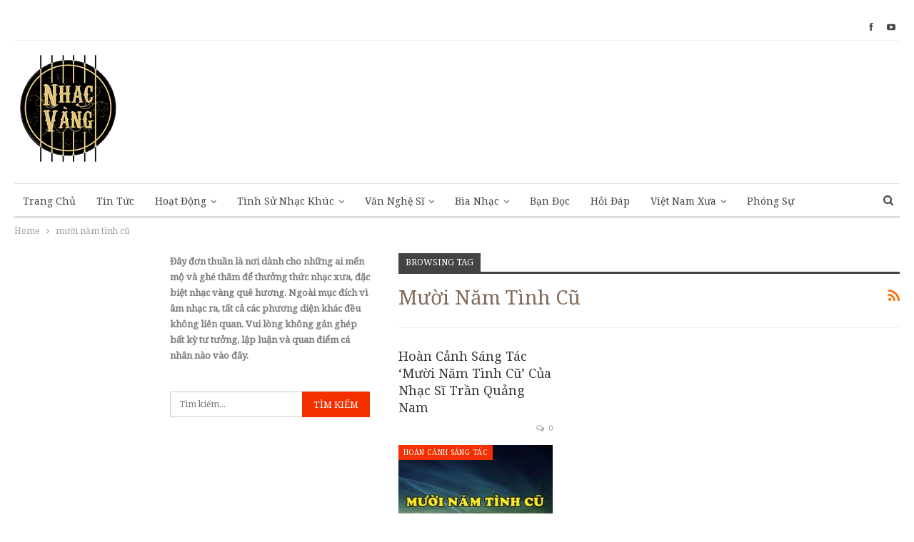

--- FILE ---
content_type: text/html; charset=UTF-8
request_url: https://dongnhacvang.com/tag/muoi-nam-tinh-cu/
body_size: 22522
content:
<!DOCTYPE html> <!--[if IE 8]>
	<html class="ie ie8" lang="vi"> <![endif]--> <!--[if IE 9]>
	<html class="ie ie9" lang="vi"> <![endif]--> <!--[if gt IE 9]><!-->
<html lang="vi"> <!--<![endif]--><head><meta charset="UTF-8"><meta http-equiv="X-UA-Compatible" content="IE=edge"><meta name="viewport" content="width=device-width, initial-scale=1.0"><link rel="pingback" href="https://dongnhacvang.com/xmlrpc.php"/><title>mười năm tình cũ &#8211; Nhạc Vàng</title><style id="rocket-critical-css">@font-face{font-family:"bs-icons";src:url("https://dongnhacvang.com/wp-content/plugins/better-adsmanager/includes/libs/better-framework/assets/fonts/bs-icons.eot");src:url("https://dongnhacvang.com/wp-content/plugins/better-adsmanager/includes/libs/better-framework/assets/fonts/bs-icons.eot?#iefix") format("embedded-opentype"),url("https://dongnhacvang.com/wp-content/plugins/better-adsmanager/includes/libs/better-framework/assets/fonts/bs-icons.woff") format("woff"),url("https://dongnhacvang.com/wp-content/plugins/better-adsmanager/includes/libs/better-framework/assets/fonts/bs-icons.ttf") format("truetype"),url("https://dongnhacvang.com/wp-content/plugins/better-adsmanager/includes/libs/better-framework/assets/fonts/bs-icons.svg#bs-icons") format("svg");font-weight:normal;font-style:normal}[class*=" bsfi-"]{display:inline-block;font:normal normal normal 14px/1 "bs-icons";font-size:inherit;text-rendering:auto;-webkit-font-smoothing:antialiased;-moz-osx-font-smoothing:grayscale}.bsfi-facebook:before{content:"\b000"}.bsfi-youtube:before{content:"\b008"}.better-social-counter .social-item a,.better-social-counter .social-item a:visited,.better-social-counter a{text-decoration:none}.bsc-clearfix:after,.bsc-clearfix:before{content:"";display:table}.bsc-clearfix:after{clear:both}.bsc-clearfix{zoom:1}.better-social-counter .social-list{margin:0;padding:0;list-style:none}.better-social-counter .social-item{-webkit-box-sizing:border-box;-moz-box-sizing:border-box;box-sizing:border-box;border:none;font-family:'Helvetica Neue',Helvetica,Arial,sans-serif;font-weight:400}.better-social-counter [class*=" bsfi-"]:before{line-height:inherit}.better-social-counter.style-button .item-title{display:none}.better-social-counter.style-button .social-item{float:left;margin:0 4px 4px 0;padding:0}.better-social-counter.style-button .item-icon{width:32px;height:32px;line-height:32px;vertical-align:middle;text-align:center;color:#fff;font-size:15px;background-color:#a3a3a3;display:inline-block;border-radius:3px}html{font-family:sans-serif;-ms-text-size-adjust:100%;-webkit-text-size-adjust:100%}body{margin:0}article,aside,header,main,nav,section{display:block}a{background-color:transparent}strong{font-weight:700}h1{font-size:2em;margin:.67em 0}img{border:0}input{color:inherit;font:inherit;margin:0}input[type=submit]{-webkit-appearance:button}input::-moz-focus-inner{border:0;padding:0}input{line-height:normal}input[type=checkbox]{box-sizing:border-box;padding:0}input[type=search]{-webkit-appearance:textfield;-moz-box-sizing:content-box;-webkit-box-sizing:content-box;box-sizing:content-box}input[type=search]::-webkit-search-cancel-button,input[type=search]::-webkit-search-decoration{-webkit-appearance:none}*{-webkit-box-sizing:border-box;-moz-box-sizing:border-box;box-sizing:border-box}:after,:before{-webkit-box-sizing:border-box;-moz-box-sizing:border-box;box-sizing:border-box}html{font-size:10px}body{font-family:"Helvetica Neue",Helvetica,Arial,sans-serif;font-size:14px;line-height:1.42857143;color:#333;background-color:#fff}input{font-family:inherit;font-size:inherit;line-height:inherit}a{color:#444;text-decoration:none}img{vertical-align:middle}.h1,h1,h2{font-family:inherit;font-weight:500;line-height:1.1;color:inherit}.h1,h1,h2{margin-top:20px;margin-bottom:10px}.h1,h1{font-size:36px}h2{font-size:30px}p{margin:0 0 10px}ul{margin-top:0;margin-bottom:10px}ul ul{margin-bottom:0}.container{margin-right:auto;margin-left:auto;padding-left:15px;padding-right:15px}@media (min-width:768px){.container{width:750px}}@media (min-width:992px){.container{width:970px}}@media (min-width:1200px){.container{width:1170px}}.row{margin-left:-15px;margin-right:-15px}.col-sm-2,.col-sm-3,.col-sm-7,.col-xs-12{position:relative;min-height:1px;padding-left:15px;padding-right:15px}.col-xs-12{float:left}.col-xs-12{width:100%}@media (min-width:768px){.col-sm-2,.col-sm-3,.col-sm-7{float:left}.col-sm-7{width:58.33333333%}.col-sm-3{width:25%}.col-sm-2{width:16.66666667%}}label{display:inline-block;max-width:100%;margin-bottom:5px;font-weight:700}input[type=search]{-webkit-box-sizing:border-box;-moz-box-sizing:border-box;box-sizing:border-box}input[type=checkbox]{margin:4px 0 0;line-height:normal}input[type=search]{-webkit-appearance:none}.clearfix:after,.clearfix:before,.container:after,.container:before,.row:after,.row:before{content:" ";display:table}.clearfix:after,.container:after,.row:after{clear:both}@-ms-viewport{width:device-width}@media (max-width:767px){.hidden-xs{display:none!important}}@font-face{font-family:'FontAwesome';src:url("https://dongnhacvang.com/wp-content/plugins/better-adsmanager/includes/libs/better-framework/assets/fonts/fontawesome-webfont.eot?v=4.7.0");src:url("https://dongnhacvang.com/wp-content/plugins/better-adsmanager/includes/libs/better-framework/assets/fonts/fontawesome-webfont.eot?#iefix&v=4.7.0") format('embedded-opentype'),url("https://dongnhacvang.com/wp-content/plugins/better-adsmanager/includes/libs/better-framework/assets/fonts/fontawesome-webfont.woff2?v=4.7.0") format('woff2'),url("https://dongnhacvang.com/wp-content/plugins/better-adsmanager/includes/libs/better-framework/assets/fonts/fontawesome-webfont.woff?v=4.7.0") format('woff'),url("https://dongnhacvang.com/wp-content/plugins/better-adsmanager/includes/libs/better-framework/assets/fonts/fontawesome-webfont.ttf?v=4.7.0") format('truetype'),url("https://dongnhacvang.com/wp-content/plugins/better-adsmanager/includes/libs/better-framework/assets/fonts/fontawesome-webfont.svg?v=4.7.0#fontawesomeregular") format('svg');font-weight:normal;font-style:normal}.fa{display:inline-block;font:normal normal normal 14px/1 FontAwesome;font-size:inherit;text-rendering:auto;-webkit-font-smoothing:antialiased;-moz-osx-font-smoothing:grayscale}.fa-search:before{content:"\f002"}.fa-arrow-up:before{content:"\f062"}.fa-rss:before{content:"\f09e"}.fa-comments-o:before{content:"\f0e6"}.fa-angle-left:before{content:"\f104"}.fa-support:before{content:"\f1cd"}.fa-user-circle:before{content:"\f2bd"}body{font:14px/1.7 Lato,sans-serif;color:#5f6569;-webkit-text-size-adjust:100%;text-rendering:optimizeLegibility;font-size-adjust:auto}.site-header .site-branding .logo,h1,h2{color:#2d2d2d}h1,h2{line-height:1.3}h1{font-size:34px}h2{font-size:30px}a{text-decoration:none}input[type=password],input[type=search],input[type=text]{height:36px;width:100%;padding:6px 12px;font-size:14px;line-height:1.42857143;color:#555;background-color:#fff;background-image:none;border:1px solid #ccc;border-radius:0;-webkit-box-shadow:inset 0 1px 1px rgba(0,0,0,.075);box-shadow:inset 0 1px 1px rgba(0,0,0,.075)}input[type=submit]{border:none;color:#fff;border-radius:0;outline:0;height:auto;line-height:1.4;padding:8px 12px;vertical-align:middle;text-transform:uppercase!important;max-width:100%;white-space:normal}ul.menu{padding:0;margin:0;list-style:none}ul.menu a{text-decoration:none}ul.menu ul{list-style:none;padding:0;margin:0}ul.menu>li{float:left}ul.menu li>a{position:relative}ul.menu>li .sub-menu{background-color:#eee;position:absolute;top:102%;top:calc(100%+1px);z-index:100;width:200px}ul.menu>li .sub-menu .sub-menu{left:99.4%;top:0!important}ul.menu li.menu-item-has-children>a:after{display:inline-block;font-family:FontAwesome;font-style:normal;font-weight:400;line-height:26px;-webkit-font-smoothing:antialiased;-moz-osx-font-smoothing:grayscale;content:'\f107';margin-left:6px;font-size:13px}ul.menu .sub-menu>li.menu-item-has-children>a:after{position:absolute;right:10px;top:5px;content:'\f105'}ul.menu .sub-menu>li>a{display:block;border-bottom:1px solid rgba(0,0,0,.04)}ul.menu .sub-menu>li:last-child a{border-bottom:none!important}ul.menu .sub-menu{z-index:-1;display:none;visibility:hidden}.site-header .content-wrap{overflow:visible!important}.site-header>.header-inner>.content-wrap>.container{position:relative}.site-header .site-branding{margin:0}.site-header .site-branding .logo{margin:0;line-height:0;font-size:50px}.site-header .site-branding .logo img{max-width:100%}.site-header .site-branding .logo .site-title{display:none}.site-header>.header-inner .row-height{display:table;table-layout:fixed;width:100%}.site-header>.header-inner .logo-col{display:table-cell;float:none;height:100%;vertical-align:middle}.site-header .header-inner .row{position:relative}.site-header .menu-action-buttons{position:absolute;top:0;bottom:0;right:0;width:35px;z-index:99}.header-style-2.site-header.boxed .menu-action-buttons{bottom:-3px}.site-header .menu-action-buttons.width-1{width:40px}.site-header .menu-action-buttons>div{min-width:24px;display:inline-block;float:right;height:100%;text-align:right;position:relative}.site-header .menu-action-buttons>div.close{opacity:1}.site-header .menu-action-buttons .search-container{z-index:1;min-width:37px}.site-header .search-container .search-handler{position:absolute;right:3px;top:50%;margin-top:-15px;z-index:100;width:26px;height:26px;line-height:26px;text-align:center;display:inline-block;font-size:15px;color:#434343}.site-header .search-container .search-box{display:none;position:absolute;right:0;top:0;padding:0 36px 0 0;z-index:99;height:100%;width:100%;text-align:center}.site-header .search-container .search-box .search-form .search-field{border:none;width:100%;height:45px;background:0 0;line-height:45px;font-size:14px;color:#434343}.site-header .search-container .search-box .search-form input[type=submit]{display:none}.main-menu>li{margin-right:10px}.main-menu>li>a{line-height:48px;display:inline-block;padding:0 12px}.main-menu .sub-menu>li>a{padding:0 16px 0 10px;line-height:40px}.main-menu.menu>li .sub-menu{width:210px;background-color:#fff;-webkit-box-shadow:0 7px 7px rgba(0,0,0,.15);-moz-box-shadow:0 7px 7px rgba(0,0,0,.15);box-shadow:0 7px 7px rgba(0,0,0,.15)}.main-menu.menu .sub-menu li>a{line-height:1.7;padding:8px 16px}.main-menu.menu .sub-menu>li{position:relative}.main-menu.menu .sub-menu>li,.main-menu.menu .sub-menu>li>a{color:#434343}.main-menu.menu .sub-menu>li.menu-item-has-children>a:after{top:7px}.main-menu.menu .sub-menu>li>a{border-bottom:1px solid rgba(0,0,0,.04)}.main-menu.menu .sub-menu .sub-menu>li>a{border-bottom:1px solid rgba(0,0,0,.06)}.main-menu.menu>li>a:before{content:'';display:block;width:20%;height:3px;position:absolute;bottom:0;left:50%;transform:translateX(-50%);visibility:hidden}.main-menu-wrapper{position:relative;margin-left:auto;margin-right:auto}.main-menu-wrapper .main-menu-container{position:relative}.site-header.boxed .main-menu-wrapper .main-menu-container{border-top:1px solid #dedede;border-bottom:3px solid #dedede;background:#fff}ul.menu>li .sub-menu{top:107%;top:calc(100%+3px)}.site-header.header-style-2 .header-inner{padding:20px 0}.site-header.header-style-2 .main-menu.menu{height:68px;overflow-y:hidden;margin-bottom:-3px;padding-top:20px;margin-top:-20px}.site-header.header-style-2 .main-menu.menu>li{float:left;display:inline-block;margin:0 5px 0 0}.site-header.header-style-2 .main-menu.menu .sub-menu{text-align:left}.site-header.header-style-2 .main-menu-wrapper.menu-actions-btn-width-1 .main-menu-container{padding-right:40px}@media only screen and (max-width:992px){.main-menu>li{margin-right:10px}.main-menu>li>a{padding:0 4px}}.rh-header{display:none;min-width:300px}.rh-header .rh-container{background-color:#222}@media only screen and (max-width:700px){body .site-header{display:none}.rh-header{display:block}}.rh-header .menu-container{float:right}.rh-header .menu-container .menu-handler{color:#fff;width:54px;height:54px;text-align:center;display:inline-block;font-size:18px;background-color:rgba(255,255,255,.05);position:relative;border-left:1px solid rgba(0,0,0,.07)}.rh-header .menu-container .menu-handler .lines{display:inline-block;width:22px;height:2px;background:#ecf0f1;position:relative;margin-top:25.5px}.rh-header .menu-container .menu-handler .lines:after,.rh-header .menu-container .menu-handler .lines:before{display:inline-block;width:22px;height:2px;background:#ecf0f1;position:absolute;left:0;content:''}.rh-header .menu-container .menu-handler .lines:before{top:8px}.rh-header .menu-container .menu-handler .lines:after{top:-8px}.rh-cover .rh-c-m .resp-menu li{display:block;line-height:46px;float:none;position:relative}.rh-cover .rh-c-m .resp-menu li>a{padding:0 0 0 3px;color:#fff;display:block;position:relative;font-size:14px;border-bottom:none}.rh-cover .rh-c-m .resp-menu>li>a{border-bottom:2px solid rgba(255,255,255,.05)}.rh-cover .rh-c-m .resp-menu li.menu-item-has-children>a:after{display:none}.rh-cover .rh-c-m .resp-menu .sub-menu{display:none;visibility:visible;opacity:1!important;transform:none!important;animation-name:none!important;position:relative;top:inherit!important;left:inherit!important;right:auto!important;background-color:transparent;width:100%;margin-top:1px;z-index:1}.rh-cover .rh-c-m .resp-menu .sub-menu>li:last-child>a{border-bottom:2px solid rgba(255,255,255,.04)!important}.rh-cover .rh-c-m .resp-menu .sub-menu .sub-menu{margin-top:2px}.rh-cover .rh-c-m .resp-menu .sub-menu>li>a{font-size:13px}.rh-cover .rh-c-m .resp-menu .sub-menu{padding-left:22px}.rh-cover .rh-c-m .resp-menu li li{line-height:28px}.rh-cover .rh-c-m .resp-menu .sub-menu>li:last-child>a{padding-bottom:8px;margin-bottom:5px}.rh-cover .search-form{margin-top:35px;position:relative}.rh-cover .search-form input[type=search]{margin:0;background:rgba(255,255,255,.2);color:#fff;border:none;border-radius:3px;box-shadow:none;float:none;webkit-backface-visibility:hidden;backface-visibility:hidden}.rh-cover .search-form input[type=submit]{content:"\f002";position:absolute;right:0;top:0;display:inline-block;font:normal normal normal 14px/1 FontAwesome;text-rendering:auto;-webkit-font-smoothing:antialiased;-moz-osx-font-smoothing:grayscale;color:#fff;font-size:16px;background:0 0!important}.rh-cover .search-form ::-webkit-input-placeholder{color:#fff}.rh-cover .search-form ::-moz-placeholder{color:#fff}.rh-cover .search-form :-ms-input-placeholder{color:#fff}.rh-cover .search-form :-moz-placeholder{color:#fff}.rh-header .logo-container{padding:0 0 0 15px;line-height:54px;height:54px}.rh-header .logo-container.rh-img-logo{font-size:0}.rh-header .logo-container img{max-height:80%;max-width:80%}.rh-header .logo-container a{color:#fff}.rh-cover{position:fixed;top:0;left:-99%;z-index:9999;width:100%;visibility:hidden;overflow:auto;background:#191919;height:101%;height:calc(100%+1px)}.noscroll{overflow:hidden}@media (max-width:767px){body{background-color:#f3f3f3!important}.main-wrap{background-color:#fff;overflow:auto;margin:auto;width:100%}}.rh-cover.gr-5{background-image:-moz-linear-gradient(85deg,#0a58c0 0,#00ade1 100%);background-image:-webkit-linear-gradient(85deg,#0a58c0 0,#00ade1 100%);background-image:-ms-linear-gradient(85deg,#0a58c0 0,#00ade1 100%)}.rh-cover:before{height:60px;content:'';width:100%;position:absolute;background-color:#fff;opacity:.08;box-shadow:0 0 32px 0 #000;z-index:-1}.rh-cover .rh-close{width:20px;height:20px;position:absolute;right:25px;display:inline-block;top:21px;z-index:10}.rh-cover .rh-close:after,.rh-cover .rh-close:before{content:'';width:2px;height:18px;position:absolute;left:50%;margin-left:-1px;top:50%;margin-top:-10px;opacity:.65;background:#fff;transform:rotate(45deg);border-radius:5px}.rh-cover .rh-close:after{-webkit-transform:rotate(-45deg);-moz-transform:rotate(-45deg);transform:rotate(-45deg)}.rh-cover .rh-panel{padding:27px;position:absolute;top:0;left:0;width:100%}.rh-cover .rh-panel.rh-p-u{display:none}.rh-cover .rh-p-h{line-height:60px;margin:-27px -27px 20px;padding:0 23px;font-size:14px;color:#fff;height:60px;position:relative}.rh-cover .rh-p-h .user-login{padding-left:40px;position:relative}.rh-cover .rh-p-h .user-login .user-avatar{border:2px solid rgba(255,255,255,.16);border-radius:50%;overflow:hidden;width:30px;height:30px;line-height:30px;display:inline-block;vertical-align:middle;position:absolute;top:50%;margin-top:-15px;left:0;text-align:center}.rh-cover .rh-p-h .user-login .user-avatar .fa{font-size:23px;position:absolute;top:0;left:0;line-height:26px;width:100%}.rh-cover .rh-back-menu{width:30px;height:30px;display:inline-block;position:absolute;top:50%;margin-top:-15px;opacity:.65}.rh-cover .rh-back-menu:after,.rh-cover .rh-back-menu:before{content:'';display:inline-block;position:absolute;width:10px;height:2px;background:#fff;top:10px;left:6px;border-radius:10px}.rh-cover .rh-back-menu:before{transform:rotate(-40deg)}.rh-cover .rh-back-menu:after{transform:rotate(40deg);top:16px;left:6px}.rh-cover .rh-back-menu i{width:17px;height:2px;display:inline-block;background:#fff;position:absolute;top:13px;left:7px;border-radius:15px}.rh-cover .bs-login-shortcode{background:0 0;padding:0!important;margin:25px 0 0!important;border:none!important;box-shadow:none}.rh-cover .bs-login .login-header,.rh-cover .bs-login .login-header .login-icon{color:#fff}.rh-cover .bs-login input[type=password],.rh-cover .bs-login input[type=text]{background:rgba(255,255,255,.2);border:none;color:#fff;box-shadow:none;-webkit-backface-visibility:hidden}.rh-cover .bs-login input[type=password]::-webkit-input-placeholder,.rh-cover .bs-login input[type=text]::-webkit-input-placeholder{color:rgba(255,255,255,.55)}.rh-cover .bs-login input[type=password]::-moz-placeholder,.rh-cover .bs-login input[type=text]::-moz-placeholder{color:rgba(255,255,255,.55)}.rh-cover .bs-login input[type=password]:-ms-input-placeholder,.rh-cover .bs-login input[type=text]:-ms-input-placeholder{color:rgba(255,255,255,.55)}.rh-cover .bs-login input[type=password]:-moz-placeholder,.rh-cover .bs-login input[type=text]:-moz-placeholder{color:rgba(255,255,255,.55)}.rh-cover .bs-login .remember-checkbox+.remember-label{color:rgba(255,255,255,.4)}.rh-cover .bs-login .remember-label{background-image:url("[data-uri]")}.rh-cover .bs-login .go-login-panel,.rh-cover .bs-login .go-reset-panel{color:rgba(255,255,255,.5)}.rh-cover .bs-login .bs-login-reset-panel .login-header .login-icon{color:#fff}.rh-cover .bs-login .bs-login-reset-panel .login-btn,.rh-cover .bs-login .login-btn{background:#fff!important;color:#000;-webkit-backface-visibility:hidden}.topbar{height:35px;overflow:hidden}.topbar .topbar-inner{padding:4px 0}.topbar .section-links{float:right}.topbar.topbar-style-1 .section-menu{height:26px}.topbar.topbar-style-1 .section-menu{max-width:80%}.site-header.boxed .topbar .topbar-inner{border-bottom:1px solid #efefef;border-bottom:1px solid rgba(0,0,0,.07)}.topbar .better-studio-shortcode{display:inline-block;float:right;margin-bottom:0}.topbar .better-studio-shortcode .social-list{display:inline-block;float:right}.topbar .better-social-counter.style-button .social-item{margin:0 0 0 4px}.topbar .better-social-counter.style-button .social-item .item-icon{color:#444;background-color:transparent;font-size:12px;width:24px;height:24px;line-height:24px}.topbar .better-social-counter.style-button .social-item{float:left;font-size:13px}body{background:#fff;text-decoration-skip:ink}.main-wrap{margin:0 auto}.content-wrap,.main-wrap,main.content-container{position:relative}body.full-width .main-wrap.content-main-wrap{overflow:hidden}.main-wrap .container{width:100%}body.full-width .main-wrap{width:100%}.container{margin-right:auto;margin-left:auto;padding-left:25px;padding-right:25px;width:100%;max-width:1180px}@media only screen and (max-width:992px){.container{padding-left:20px;padding-right:20px}}@media only screen and (max-width:480px){.container{padding-left:15px;padding-right:15px}.col-sm-2,.col-sm-3,.col-sm-7,.col-xs-12{padding-left:15px!important;padding-right:15px!important}}.content-wrap{margin:0 auto;padding:0;min-width:300px}.container{width:100%}@media (max-width:1000px)and(min-width:768px){.layout-3-col .sidebar-column-secondary{display:none}}@media (max-width:500px){.layout-3-col .sidebar-column-secondary{display:none}}@media (max-width:768px)and(min-width:500px){.layout-3-col .sidebar-column-primary,.layout-3-col .sidebar-column-secondary{float:left}}@media only screen and (max-width:668px){.layout-3-col{margin-top:20px!important}}.term-badges .term-badge{display:inline-block;line-height:0}.term-badges a{color:#8b8b8b;padding:0 0 4px}.term-badges.floated a{padding:2px 7px;color:#fff;margin-right:3px;margin-bottom:3px;display:inline-block;line-height:1.7;max-width:150px;white-space:nowrap;overflow:hidden;text-overflow:ellipsis;vertical-align:top}.term-badges.floated{position:absolute;top:0;left:0;z-index:1;line-height:0;font-size:0}.img-holder{position:relative;width:80px;display:inline-block;float:left;margin-right:15px}.bs-ll-a .img-holder:before{opacity:1;background-color:#e9ebee;background-image:linear-gradient(to left,#e9ebee 0,#f4f5f6 20%,#e9ebee 40%,#e9ebee 100%);background-repeat:no-repeat;background-size:1000px 900px;-webkit-animation:bs-lazy-anim 1s infinite linear forwards;-moz-animation:bs-lazy-anim 1s infinite linear forwards;animation:bs-lazy-anim 1.01s infinite linear forwards}@-webkit-keyframes bs-lazy-anim{from{background-position:-800px 0}to{background-position:400px 0}}@keyframes bs-lazy-anim{from{background-position:-800px 0}to{background-position:400px 0}}.img-holder:before{display:block;content:" ";width:100%;padding-top:70%}.search-field::-ms-clear{display:none}.search-form input[type=search]{float:left;height:38px;line-height:38px;margin-right:8px;font-size:12px;box-shadow:none}.search-form input[type=submit]{height:38px}.post-meta{padding-top:2px;font-style:inherit}.post-meta .time{margin-right:10px}.post-meta .comments{white-space:nowrap}.post-meta .comments{margin-left:10px;font-style:normal;float:right}.post-meta .comments .fa{display:inline-block;margin-right:3px}.post-meta .post-author{font-weight:bolder;font-style:normal;margin-right:8px;max-width:110px;white-space:nowrap;overflow:hidden;text-overflow:ellipsis;display:inline-block;vertical-align:top}.post-meta .post-author:after{display:inline-block;font-family:FontAwesome;font-style:normal;font-weight:400;-webkit-font-smoothing:antialiased;-moz-osx-font-smoothing:grayscale;content:'\f111';margin-left:8px;font-size:5px;vertical-align:middle;color:#adb5bd}.post-meta>a:last-child{margin-right:0!important}.archive-title{border-bottom:1px solid #f0f0f0;padding-bottom:13px}.archive-title .pre-title{position:relative;margin-bottom:17px}.archive-title .pre-title span{background-color:#444;display:inline-block;line-height:26px;z-index:1;position:relative;padding:0 10px;color:#fff}.archive-title .pre-title:after{content:'';display:inline-block;position:absolute;left:0;top:100%;height:3px;width:100%;background-color:#444}.archive-title .page-heading{margin:0 0 12px;position:relative;padding:0}.archive-title .actions-container{width:30px;float:right}.archive-title .rss-link{float:right;font-size:20px}.archive-title .rss-link{color:#f97410}.container{margin-right:auto!important;margin-left:auto!important}.listing .listing-item{min-height:0}.listing.columns-3 .listing-item{width:33.3333%;float:left}.listing.columns-3 .listing-item:nth-child(3n-2){padding-right:18px;clear:left}@media only screen and (max-width:600px){.listing.columns-3 .listing-item{width:50%}.listing.columns-3 .listing-item:nth-child(odd){padding-left:0;padding-right:13px;clear:left}}@media only screen and (max-width:500px){.listing.columns-3 .listing-item{width:100%!important;padding-left:0!important;padding-right:0!important;clear:none!important}}.listing-item-grid-2{margin-bottom:22px}.listing-item-grid-2 .featured{position:relative;line-height:0;margin-bottom:13px}.listing-item-grid-2 .featured .img-holder{width:100%;margin:0;float:none;display:block}.listing-item-grid-2 .featured .img-holder:before{padding-top:58%}.listing-item-grid-2 .title{margin:0 0 6px}.listing-item-grid-2 .title a{color:inherit;text-transform:inherit}.listing-item-grid-2 .post-meta{margin:0 0 15px}.listing-item-grid-2 .post-summary{padding-bottom:22px;border-bottom:1px solid #f1f1f1}.sidebar>.widget:last-child{margin-bottom:0}.widget.widget_search .search-form{position:relative}.widget.widget_search .search-form input[type=search]{width:100%;padding-right:20%;margin:0;line-height:36px;height:36px}.widget.widget_search .search-form .search-submit{position:absolute;right:0;top:0;line-height:36px;height:36px;padding:0 16px}.better-social-counter.style-button .item-icon{background-color:#434343}.back-top{color:#fff;width:40px;height:40px;position:fixed;bottom:10px;right:10px;text-align:center;line-height:42px;z-index:999;opacity:0;visibility:hidden;font-size:16px;-webkit-box-shadow:0 1px 2px 0 rgba(0,0,0,.09);-moz-box-shadow:0 1px 2px 0 rgba(0,0,0,.09);box-shadow:0 1px 2px 0 rgba(0,0,0,.09)}.search-container{position:relative}@media only screen and (max-width:1000px){.container{width:100%}.content-wrap{padding:0}}@media only screen and (max-width:420px){.widget{margin-bottom:15px}}@media only screen and (max-width:668px){body{padding:0}}.bs-login{max-width:290px;position:relative;margin-left:auto;margin-right:auto}.bs-login .bs-login-panel{display:block;width:100%}.bs-login .bs-login-panel.bs-current-login-panel.bs-login-sign-panel{left:0;opacity:1;visibility:visible}.bs-login .bs-login-panel.bs-login-sign-panel{left:-44px;opacity:0}.bs-login .bs-login-panel.bs-login-reset-panel{right:-44px;visibility:hidden;position:absolute;top:0;opacity:0}.bs-login .login-header{text-align:center;color:#7a7a7a;font-size:14px;margin-bottom:15px}.bs-login .login-header .login-icon{display:block;margin-bottom:10px;font-size:64px;line-height:80px}.bs-login .bs-login-reset-panel .login-header{margin-bottom:27px}.bs-login .bs-login-reset-panel .login-header .login-icon{color:#494949}.bs-login .bs-login-reset-panel .login-header p{margin-bottom:4px}.bs-login .login-field{margin-bottom:15px}.bs-login .login-field:last-child{margin-bottom:0}.bs-login input[type=password],.bs-login input[type=text]{width:100%;height:36px;line-height:36px;border-radius:3px}.bs-login .remember-checkbox{position:absolute;z-index:-1000;left:-1000px;overflow:hidden;clip:rect(0 0 0 0);height:1px;width:1px;margin:-1px;padding:0;border:0}.bs-login .remember-checkbox+.remember-label{padding-left:21px;height:16px;display:inline-block;line-height:16px;background-repeat:no-repeat;background-position:0 0;font-size:14px;vertical-align:middle;color:#a0a0a0;font-weight:lighter}.bs-login .remember-label{background-image:url("[data-uri]");-webkit-touch-callout:none}.bs-login .go-reset-panel{float:right;color:#595959}.bs-login .login-submit{margin-bottom:10px}.bs-login .login-btn{border-radius:3px;height:38px;text-align:center;width:100%}.bs-login .bs-login-reset-panel .login-btn{background:#575757!important}.bs-login .go-login-panel{position:absolute;left:0;top:0;color:#adadad}.bf-breadcrumb .bf-breadcrumb-items{padding:0;margin:0;list-style:none;font-size:0}.bf-breadcrumb .bf-breadcrumb-item{display:inline-block;font-size:12px;line-height:22px}.bf-breadcrumb .bf-breadcrumb-item:after{display:inline-block;font-family:FontAwesome;font-style:normal;font-weight:400;line-height:22px;-webkit-font-smoothing:antialiased;-moz-osx-font-smoothing:grayscale;content:'\f105';margin-left:9px;margin-right:9px;color:#929292;vertical-align:top}.bf-breadcrumb .bf-breadcrumb-item.bf-breadcrumb-end:after,.bf-breadcrumb .bf-breadcrumb-item:last-child:after{display:none}.bf-breadcrumb .bf-breadcrumb-item span{vertical-align:top}.bf-breadcrumb .bf-breadcrumb-item a,.bf-breadcrumb .bf-breadcrumb-item span{color:#9e9e9e;display:inline-block}.bf-breadcrumb.bc-top-style{padding:7px 0 0}.sidebar-column-primary{z-index:1000}.better-social-counter .item-title{font-family:"Helvetica Neue",Helvetica,Arial,sans-serif;font-weight:400;font-size:12px;text-transform:initial}.page-layout-3-col-6 .container,.page-layout-3-col-6 .content-wrap{max-width:1300px;width:100%}@media (min-width:1000px){.layout-3-col .content-column{width:58%}}@media (min-width:1000px){.layout-3-col .sidebar-column-primary{width:25%}}@media (min-width:1000px){.layout-3-col .sidebar-column-secondary{width:17%}}@media (max-width:1000px)and(min-width:768px){.layout-3-col .content-column{width:67%}}@media (max-width:1000px)and(min-width:768px){.layout-3-col .sidebar-column-primary{width:33%}}@media (max-width:767px)and(min-width:500px){.layout-3-col .sidebar-column-primary{width:54%}}@media (min-width:1000px){.layout-3-col-6 .content-column{left:42%}}@media (min-width:1000px){.layout-3-col-6 .sidebar-column-primary{right:41%}}@media (min-width:1000px){.layout-3-col-6 .sidebar-column-secondary{right:83%}}@media (max-width:1000px)and(min-width:768px){.layout-3-col-6 .content-column{left:33%}}@media (max-width:1000px)and(min-width:768px){.layout-3-col-6 .sidebar-column-primary{right:67%}}.col-sm-2,.col-sm-3,.col-sm-7,.col-xs-12,.container{padding-left:20px;padding-right:20px}.row{margin-left:-20px;margin-right:-20px}.widget,.better-studio-shortcode,.bs-shortcode,.content-column>div:last-child,.content-column>div:last-child{margin-bottom:40px}.archive-title{margin-bottom:26.666666666667px}.layout-3-col{margin-top:33.333333333333px}.layout-3-col.layout-bc-before{margin-top:20px}.main-section{margin-bottom:33.333333333333px}.site-header.header-style-2 .header-inner{padding-bottom:30px}.term-badges.floated a,.back-top{background-color:#f43000!important}.bs-theme input[type="submit"]{background-color:#f43000}.main-color{color:#f43000}.site-header.boxed .topbar .topbar-inner{border-color:#efefef}.topbar .better-social-counter.style-button .social-item .item-icon{color:#444444}.site-header.boxed .main-menu-wrapper .main-menu-container{border-top-color:#dedede}.site-header.header-style-2.boxed .main-menu-wrapper .main-menu-container{border-bottom-color:#dedede!important}.site-header .search-container .search-handler,.site-header .main-menu>li>a,.site-header .search-container .search-box .search-form .search-field{color:#444444}.site-header .search-container .search-box .search-form .search-field::-webkit-input-placeholder{color:#444444}.site-header .search-container .search-box .search-form .search-field::-moz-placeholder{color:#444444}.site-header .search-container .search-box .search-form .search-field:-ms-input-placeholder{color:#444444}.site-header .search-container .search-box .search-form .search-field:-moz-placeholder{color:#444444}body.bs-theme{font-family:'Noto Serif';font-weight:400;font-size:13px;text-align:inherit;text-transform:inherit;color:#7b7b7b}.post-meta,.post-meta a{font-family:'Noto Serif';font-weight:400;font-size:11px;text-transform:none;color:#a2a2a2}.post-meta .post-author{font-family:'Noto Serif';font-weight:400;font-size:11px;text-transform:capitalize}.term-badges .term-badge{font-family:'Noto Serif';font-weight:400;font-size:10px;text-transform:uppercase;letter-spacing:0.3px}h1,h2,.h1,.search-form input[type="submit"],input[type="submit"]{font-family:'Noto Serif';font-weight:400;text-transform:inherit}h1,.h1{font-size:34px}h2{font-size:30px}.post-summary{font-family:'Noto Serif';font-weight:400;line-height:22px;font-size:12px;text-align:inherit;text-transform:initial;color:#919191}.main-menu li>a,.main-menu li{font-family:'Noto Serif';font-weight:400;font-size:14px;text-align:inherit;text-transform:capitalize}.main-menu.menu .sub-menu>li>a,.main-menu.menu .sub-menu>li{font-family:'Noto Serif';font-weight:400;font-size:13px;text-align:inherit;text-transform:none}.archive-title .pre-title{font-family:'Noto Serif';font-weight:400;font-size:12px;text-align:inherit;text-transform:uppercase}.archive-title .page-heading{font-family:'Noto Serif';font-weight:400;font-size:28px;text-align:inherit;text-transform:capitalize;color:#836a5a}.listing-item-grid-2 .title{font-family:'Noto Serif';font-weight:400;line-height:24px;font-size:18px;text-align:inherit;text-transform:capitalize;color:#383838}</style><meta name='robots' content='max-image-preview:large' /><meta property="og:locale" content="vi"/><meta property="og:site_name" content="Nhạc Vàng"/><meta property="og:url" content="https://dongnhacvang.com/tag/muoi-nam-tinh-cu/"/><meta property="og:title" content="Archives"/><meta property="og:description" content="&quot;Nẻo đời muôn vạn lối, yêu nhau vì lời nói, mến nhau qua nụ cười&quot;"/><meta property="og:type" content="website"/><meta name="twitter:card" content="summary"/><meta name="twitter:url" content="https://dongnhacvang.com/tag/muoi-nam-tinh-cu/"/><meta name="twitter:title" content="Archives"/><meta name="twitter:description" content="&quot;Nẻo đời muôn vạn lối, yêu nhau vì lời nói, mến nhau qua nụ cười&quot;"/><link rel='dns-prefetch' href='//fonts.googleapis.com' /><link rel="alternate" type="application/rss+xml" title="Dòng thông tin Nhạc Vàng &raquo;" href="https://dongnhacvang.com/feed/" /><link rel="alternate" type="application/rss+xml" title="Nhạc Vàng &raquo; Dòng bình luận" href="https://dongnhacvang.com/comments/feed/" /><link rel="alternate" type="application/rss+xml" title="Dòng thông tin cho Thẻ Nhạc Vàng &raquo; mười năm tình cũ" href="https://dongnhacvang.com/tag/muoi-nam-tinh-cu/feed/" /><style id='wp-img-auto-sizes-contain-inline-css' type='text/css'>img:is([sizes=auto i],[sizes^="auto," i]){contain-intrinsic-size:3000px 1500px}</style><style id='wp-emoji-styles-inline-css' type='text/css'>img.wp-smiley,img.emoji{display:inline!important;border:none!important;box-shadow:none!important;height:1em!important;width:1em!important;margin:0 0.07em!important;vertical-align:-0.1em!important;background:none!important;padding:0!important}</style><style id='wp-block-library-inline-css' type='text/css'>:root{--wp-block-synced-color:#7a00df;--wp-block-synced-color--rgb:122,0,223;--wp-bound-block-color:var(--wp-block-synced-color);--wp-editor-canvas-background:#ddd;--wp-admin-theme-color:#007cba;--wp-admin-theme-color--rgb:0,124,186;--wp-admin-theme-color-darker-10:#006ba1;--wp-admin-theme-color-darker-10--rgb:0,107,160.5;--wp-admin-theme-color-darker-20:#005a87;--wp-admin-theme-color-darker-20--rgb:0,90,135;--wp-admin-border-width-focus:2px}@media (min-resolution:192dpi){:root{--wp-admin-border-width-focus:1.5px}}.wp-element-button{cursor:pointer}:root .has-very-light-gray-background-color{background-color:#eee}:root .has-very-dark-gray-background-color{background-color:#313131}:root .has-very-light-gray-color{color:#eee}:root .has-very-dark-gray-color{color:#313131}:root .has-vivid-green-cyan-to-vivid-cyan-blue-gradient-background{background:linear-gradient(135deg,#00d084,#0693e3)}:root .has-purple-crush-gradient-background{background:linear-gradient(135deg,#34e2e4,#4721fb 50%,#ab1dfe)}:root .has-hazy-dawn-gradient-background{background:linear-gradient(135deg,#faaca8,#dad0ec)}:root .has-subdued-olive-gradient-background{background:linear-gradient(135deg,#fafae1,#67a671)}:root .has-atomic-cream-gradient-background{background:linear-gradient(135deg,#fdd79a,#004a59)}:root .has-nightshade-gradient-background{background:linear-gradient(135deg,#330968,#31cdcf)}:root .has-midnight-gradient-background{background:linear-gradient(135deg,#020381,#2874fc)}:root{--wp--preset--font-size--normal:16px;--wp--preset--font-size--huge:42px}.has-regular-font-size{font-size:1em}.has-larger-font-size{font-size:2.625em}.has-normal-font-size{font-size:var(--wp--preset--font-size--normal)}.has-huge-font-size{font-size:var(--wp--preset--font-size--huge)}.has-text-align-center{text-align:center}.has-text-align-left{text-align:left}.has-text-align-right{text-align:right}.has-fit-text{white-space:nowrap!important}#end-resizable-editor-section{display:none}.aligncenter{clear:both}.items-justified-left{justify-content:flex-start}.items-justified-center{justify-content:center}.items-justified-right{justify-content:flex-end}.items-justified-space-between{justify-content:space-between}.screen-reader-text{border:0;clip-path:inset(50%);height:1px;margin:-1px;overflow:hidden;padding:0;position:absolute;width:1px;word-wrap:normal!important}.screen-reader-text:focus{background-color:#ddd;clip-path:none;color:#444;display:block;font-size:1em;height:auto;left:5px;line-height:normal;padding:15px 23px 14px;text-decoration:none;top:5px;width:auto;z-index:100000}html :where(.has-border-color){border-style:solid}html :where([style*=border-top-color]){border-top-style:solid}html :where([style*=border-right-color]){border-right-style:solid}html :where([style*=border-bottom-color]){border-bottom-style:solid}html :where([style*=border-left-color]){border-left-style:solid}html :where([style*=border-width]){border-style:solid}html :where([style*=border-top-width]){border-top-style:solid}html :where([style*=border-right-width]){border-right-style:solid}html :where([style*=border-bottom-width]){border-bottom-style:solid}html :where([style*=border-left-width]){border-left-style:solid}html :where(img[class*=wp-image-]){height:auto;max-width:100%}:where(figure){margin:0 0 1em}html :where(.is-position-sticky){--wp-admin--admin-bar--position-offset:var(--wp-admin--admin-bar--height,0)}@media screen and (max-width:600px){html :where(.is-position-sticky){--wp-admin--admin-bar--position-offset:0}}</style><style id='global-styles-inline-css' type='text/css'>:root{--wp--preset--aspect-ratio--square:1;--wp--preset--aspect-ratio--4-3:4/3;--wp--preset--aspect-ratio--3-4:3/4;--wp--preset--aspect-ratio--3-2:3/2;--wp--preset--aspect-ratio--2-3:2/3;--wp--preset--aspect-ratio--16-9:16/9;--wp--preset--aspect-ratio--9-16:9/16;--wp--preset--color--black:#000;--wp--preset--color--cyan-bluish-gray:#abb8c3;--wp--preset--color--white:#fff;--wp--preset--color--pale-pink:#f78da7;--wp--preset--color--vivid-red:#cf2e2e;--wp--preset--color--luminous-vivid-orange:#ff6900;--wp--preset--color--luminous-vivid-amber:#fcb900;--wp--preset--color--light-green-cyan:#7bdcb5;--wp--preset--color--vivid-green-cyan:#00d084;--wp--preset--color--pale-cyan-blue:#8ed1fc;--wp--preset--color--vivid-cyan-blue:#0693e3;--wp--preset--color--vivid-purple:#9b51e0;--wp--preset--gradient--vivid-cyan-blue-to-vivid-purple:linear-gradient(135deg,rgb(6,147,227) 0%,rgb(155,81,224) 100%);--wp--preset--gradient--light-green-cyan-to-vivid-green-cyan:linear-gradient(135deg,rgb(122,220,180) 0%,rgb(0,208,130) 100%);--wp--preset--gradient--luminous-vivid-amber-to-luminous-vivid-orange:linear-gradient(135deg,rgb(252,185,0) 0%,rgb(255,105,0) 100%);--wp--preset--gradient--luminous-vivid-orange-to-vivid-red:linear-gradient(135deg,rgb(255,105,0) 0%,rgb(207,46,46) 100%);--wp--preset--gradient--very-light-gray-to-cyan-bluish-gray:linear-gradient(135deg,rgb(238,238,238) 0%,rgb(169,184,195) 100%);--wp--preset--gradient--cool-to-warm-spectrum:linear-gradient(135deg,rgb(74,234,220) 0%,rgb(151,120,209) 20%,rgb(207,42,186) 40%,rgb(238,44,130) 60%,rgb(251,105,98) 80%,rgb(254,248,76) 100%);--wp--preset--gradient--blush-light-purple:linear-gradient(135deg,rgb(255,206,236) 0%,rgb(152,150,240) 100%);--wp--preset--gradient--blush-bordeaux:linear-gradient(135deg,rgb(254,205,165) 0%,rgb(254,45,45) 50%,rgb(107,0,62) 100%);--wp--preset--gradient--luminous-dusk:linear-gradient(135deg,rgb(255,203,112) 0%,rgb(199,81,192) 50%,rgb(65,88,208) 100%);--wp--preset--gradient--pale-ocean:linear-gradient(135deg,rgb(255,245,203) 0%,rgb(182,227,212) 50%,rgb(51,167,181) 100%);--wp--preset--gradient--electric-grass:linear-gradient(135deg,rgb(202,248,128) 0%,rgb(113,206,126) 100%);--wp--preset--gradient--midnight:linear-gradient(135deg,rgb(2,3,129) 0%,rgb(40,116,252) 100%);--wp--preset--font-size--small:13px;--wp--preset--font-size--medium:20px;--wp--preset--font-size--large:36px;--wp--preset--font-size--x-large:42px;--wp--preset--spacing--20:.44rem;--wp--preset--spacing--30:.67rem;--wp--preset--spacing--40:1rem;--wp--preset--spacing--50:1.5rem;--wp--preset--spacing--60:2.25rem;--wp--preset--spacing--70:3.38rem;--wp--preset--spacing--80:5.06rem;--wp--preset--shadow--natural:6px 6px 9px rgba(0,0,0,.2);--wp--preset--shadow--deep:12px 12px 50px rgba(0,0,0,.4);--wp--preset--shadow--sharp:6px 6px 0 rgba(0,0,0,.2);--wp--preset--shadow--outlined:6px 6px 0 -3px rgb(255,255,255),6px 6px rgb(0,0,0);--wp--preset--shadow--crisp:6px 6px 0 rgb(0,0,0)}:where(.is-layout-flex){gap:.5em}:where(.is-layout-grid){gap:.5em}body .is-layout-flex{display:flex}.is-layout-flex{flex-wrap:wrap;align-items:center}.is-layout-flex>:is(*,div){margin:0}body .is-layout-grid{display:grid}.is-layout-grid>:is(*,div){margin:0}:where(.wp-block-columns.is-layout-flex){gap:2em}:where(.wp-block-columns.is-layout-grid){gap:2em}:where(.wp-block-post-template.is-layout-flex){gap:1.25em}:where(.wp-block-post-template.is-layout-grid){gap:1.25em}.has-black-color{color:var(--wp--preset--color--black)!important}.has-cyan-bluish-gray-color{color:var(--wp--preset--color--cyan-bluish-gray)!important}.has-white-color{color:var(--wp--preset--color--white)!important}.has-pale-pink-color{color:var(--wp--preset--color--pale-pink)!important}.has-vivid-red-color{color:var(--wp--preset--color--vivid-red)!important}.has-luminous-vivid-orange-color{color:var(--wp--preset--color--luminous-vivid-orange)!important}.has-luminous-vivid-amber-color{color:var(--wp--preset--color--luminous-vivid-amber)!important}.has-light-green-cyan-color{color:var(--wp--preset--color--light-green-cyan)!important}.has-vivid-green-cyan-color{color:var(--wp--preset--color--vivid-green-cyan)!important}.has-pale-cyan-blue-color{color:var(--wp--preset--color--pale-cyan-blue)!important}.has-vivid-cyan-blue-color{color:var(--wp--preset--color--vivid-cyan-blue)!important}.has-vivid-purple-color{color:var(--wp--preset--color--vivid-purple)!important}.has-black-background-color{background-color:var(--wp--preset--color--black)!important}.has-cyan-bluish-gray-background-color{background-color:var(--wp--preset--color--cyan-bluish-gray)!important}.has-white-background-color{background-color:var(--wp--preset--color--white)!important}.has-pale-pink-background-color{background-color:var(--wp--preset--color--pale-pink)!important}.has-vivid-red-background-color{background-color:var(--wp--preset--color--vivid-red)!important}.has-luminous-vivid-orange-background-color{background-color:var(--wp--preset--color--luminous-vivid-orange)!important}.has-luminous-vivid-amber-background-color{background-color:var(--wp--preset--color--luminous-vivid-amber)!important}.has-light-green-cyan-background-color{background-color:var(--wp--preset--color--light-green-cyan)!important}.has-vivid-green-cyan-background-color{background-color:var(--wp--preset--color--vivid-green-cyan)!important}.has-pale-cyan-blue-background-color{background-color:var(--wp--preset--color--pale-cyan-blue)!important}.has-vivid-cyan-blue-background-color{background-color:var(--wp--preset--color--vivid-cyan-blue)!important}.has-vivid-purple-background-color{background-color:var(--wp--preset--color--vivid-purple)!important}.has-black-border-color{border-color:var(--wp--preset--color--black)!important}.has-cyan-bluish-gray-border-color{border-color:var(--wp--preset--color--cyan-bluish-gray)!important}.has-white-border-color{border-color:var(--wp--preset--color--white)!important}.has-pale-pink-border-color{border-color:var(--wp--preset--color--pale-pink)!important}.has-vivid-red-border-color{border-color:var(--wp--preset--color--vivid-red)!important}.has-luminous-vivid-orange-border-color{border-color:var(--wp--preset--color--luminous-vivid-orange)!important}.has-luminous-vivid-amber-border-color{border-color:var(--wp--preset--color--luminous-vivid-amber)!important}.has-light-green-cyan-border-color{border-color:var(--wp--preset--color--light-green-cyan)!important}.has-vivid-green-cyan-border-color{border-color:var(--wp--preset--color--vivid-green-cyan)!important}.has-pale-cyan-blue-border-color{border-color:var(--wp--preset--color--pale-cyan-blue)!important}.has-vivid-cyan-blue-border-color{border-color:var(--wp--preset--color--vivid-cyan-blue)!important}.has-vivid-purple-border-color{border-color:var(--wp--preset--color--vivid-purple)!important}.has-vivid-cyan-blue-to-vivid-purple-gradient-background{background:var(--wp--preset--gradient--vivid-cyan-blue-to-vivid-purple)!important}.has-light-green-cyan-to-vivid-green-cyan-gradient-background{background:var(--wp--preset--gradient--light-green-cyan-to-vivid-green-cyan)!important}.has-luminous-vivid-amber-to-luminous-vivid-orange-gradient-background{background:var(--wp--preset--gradient--luminous-vivid-amber-to-luminous-vivid-orange)!important}.has-luminous-vivid-orange-to-vivid-red-gradient-background{background:var(--wp--preset--gradient--luminous-vivid-orange-to-vivid-red)!important}.has-very-light-gray-to-cyan-bluish-gray-gradient-background{background:var(--wp--preset--gradient--very-light-gray-to-cyan-bluish-gray)!important}.has-cool-to-warm-spectrum-gradient-background{background:var(--wp--preset--gradient--cool-to-warm-spectrum)!important}.has-blush-light-purple-gradient-background{background:var(--wp--preset--gradient--blush-light-purple)!important}.has-blush-bordeaux-gradient-background{background:var(--wp--preset--gradient--blush-bordeaux)!important}.has-luminous-dusk-gradient-background{background:var(--wp--preset--gradient--luminous-dusk)!important}.has-pale-ocean-gradient-background{background:var(--wp--preset--gradient--pale-ocean)!important}.has-electric-grass-gradient-background{background:var(--wp--preset--gradient--electric-grass)!important}.has-midnight-gradient-background{background:var(--wp--preset--gradient--midnight)!important}.has-small-font-size{font-size:var(--wp--preset--font-size--small)!important}.has-medium-font-size{font-size:var(--wp--preset--font-size--medium)!important}.has-large-font-size{font-size:var(--wp--preset--font-size--large)!important}.has-x-large-font-size{font-size:var(--wp--preset--font-size--x-large)!important}</style><style id='classic-theme-styles-inline-css' type='text/css'>
/*! This file is auto-generated */
.wp-block-button__link{color:#fff;background-color:#32373c;border-radius:9999px;box-shadow:none;text-decoration:none;padding:calc(.667em + 2px) calc(1.333em + 2px);font-size:1.125em}.wp-block-file__button{background:#32373c;color:#fff;text-decoration:none}</style><link data-minify="1" rel='preload' id='dry_awp_theme_style-css' href='https://dongnhacvang.com/wp-content/cache/min/1/wp-content/plugins/advanced-wp-columns/assets/css/awp-columns-4e41fbb9255a7bea5a17815fe31ac743.css' as="style" onload="this.onload=null;this.rel='stylesheet'" type='text/css' media='all' /><style id='dry_awp_theme_style-inline-css' type='text/css'>@media screen and (max-width:1024px){.csColumn{clear:both!important;float:none!important;text-align:center!important;margin-left:10%!important;margin-right:10%!important;width:80%!important}.csColumnGap{display:none!important}}</style><link data-minify="1" rel='preload' id='esf-fonts-css' href='https://dongnhacvang.com/wp-content/cache/min/1/wp-content/plugins/easy-facebook-likebox/assets/css/esf-custom-fonts-0575dfe54df489caae245e44b0600c26.css' as="style" onload="this.onload=null;this.rel='stylesheet'" type='text/css' media='all' /><link data-minify="1" rel='preload' id='mif_style-css' href='https://dongnhacvang.com/wp-content/cache/min/1/wp-content/plugins/easy-facebook-likebox/my-instagram-feed/assets/css/mif_style-93f2b5eaf2f79d4ef5e112e8d379f40e.css' as="style" onload="this.onload=null;this.rel='stylesheet'" type='text/css' media='all' /><link rel='preload' id='better-framework-main-fonts-css' href='https://fonts.googleapis.com/css?family=Noto+Serif:400&#038;display=swap' as="style" onload="this.onload=null;this.rel='stylesheet'" type='text/css' media='all' /><style id='rocket-lazyload-inline-css' type='text/css'>.rll-youtube-player{position:relative;padding-bottom:56.23%;height:0;overflow:hidden;max-width:100%}.rll-youtube-player iframe{position:absolute;top:0;left:0;width:100%;height:100%;z-index:100;background:0 0}.rll-youtube-player img{bottom:0;display:block;left:0;margin:auto;max-width:100%;width:100%;position:absolute;right:0;top:0;border:none;height:auto;cursor:pointer;-webkit-transition:.4s all;-moz-transition:.4s all;transition:.4s all}.rll-youtube-player img:hover{-webkit-filter:brightness(75%)}.rll-youtube-player .play{height:72px;width:72px;left:50%;top:50%;margin-left:-36px;margin-top:-36px;position:absolute;background:url(https://dongnhacvang.com/wp-content/plugins/wp-rocket/assets/img/youtube.png) no-repeat;cursor:pointer}</style> <script type="text/javascript" src="https://dongnhacvang.com/wp-includes/js/jquery/jquery.min.js?ver=3.7.1" id="jquery-core-js"></script> <script type="text/javascript" src="https://dongnhacvang.com/wp-includes/js/jquery/jquery-migrate.min.js?ver=3.4.1" id="jquery-migrate-js" defer></script> <script type="text/javascript" id="mif-custom-js-extra">/* <![CDATA[ */ var mif = {"ajax_url":"https://dongnhacvang.com/wp-admin/admin-ajax.php","version":"free"};
//# sourceURL=mif-custom-js-extra /* ]]> */</script> <script data-minify="1" type="text/javascript" src="https://dongnhacvang.com/wp-content/cache/min/1/wp-content/plugins/easy-facebook-likebox/my-instagram-feed/assets/js/mif-custom-7dfb44f1d28c056215f7e09b3fd8bd1f.js" id="mif-custom-js" defer></script> <link rel="https://api.w.org/" href="https://dongnhacvang.com/wp-json/" /><link rel="alternate" title="JSON" type="application/json" href="https://dongnhacvang.com/wp-json/wp/v2/tags/796" /><link rel="EditURI" type="application/rsd+xml" title="RSD" href="https://dongnhacvang.com/xmlrpc.php?rsd" /><meta name="generator" content="WordPress 6.9" /><link rel="amphtml" href="https://dongnhacvang.com/amp/tag/muoi-nam-tinh-cu/"/><meta property="fb:pages" content="235680503157987" /><meta property="fb:pages" content="235680503157987" /> <script>window.fbAsyncInit = function() {
    FB.init({
      appId      : '1797091617103711',
      xfbml      : true,
      version    : 'v4.0'
    });
    FB.AppEvents.logPageView();
  };

  (function(d, s, id){
     var js, fjs = d.getElementsByTagName(s)[0];
     if (d.getElementById(id)) {return;}
     js = d.createElement(s); js.id = id;
     js.src = "https://connect.facebook.net/en_US/sdk.js";
     fjs.parentNode.insertBefore(js, fjs);
   }(document, 'script', 'facebook-jssdk'));</script> <div class="fb-like" data-share="true" data-width="450" data-show-faces="true"></div>  <script async src="https://www.googletagmanager.com/gtag/js?id=UA-54886647-17"></script> <script>window.dataLayer = window.dataLayer || [];
  function gtag(){dataLayer.push(arguments);}
  gtag('js', new Date());

  gtag('config', 'UA-54886647-17');</script><style>.entry-meta{display:none!important}.home .entry-meta{display:none}.entry-footer{display:none!important}.home .entry-footer{display:none}.post-author-a.post-author-avatar{display:none!important}.post-author.author{display:none!important}.post-author-a{display:none!important}.post-author.clearfix{display:none!important}</style><style type="text/css">.mif_wrap .feed_type_video .video_icon{background-image:url(https://dongnhacvang.com/wp-includes/js/mediaelement/mejs-controls.svg)}.mif_wrap.mif_skin_5403 .mif_feeds_holder .mif_grid_layout{width:calc(92% / 3)}.mif_wrap.mif_skin_5403 .mif_feeds_holder .mif_grid_layout{height:317px}.mif_wrap.mif_skin_5403 .mif_header_main{display:none}.mif_wrap.mif_skin_5403 .mif_posts{display:block}.mif_wrap.mif_skin_5403 .mif_followers{display:block}.mif_wrap.mif_skin_5403 .mif_bio{display:block}.mif_wrap.mif_skin_5403 .mif_follow_btn{display:inline-block}.mif_wrap.mif_skin_5403 .mif_load_feeds{display:inline-block}.mif_wrap.mif_skin_5403 .mif_dp_wrap{display:block}.mif_wrap.mif_skin_5403 .mif_header_main .mif_header_title{font-size:16px}.mif_wrap.mif_skin_5403 .mif_header_main .mif_posts,.mif_wrap.mif_skin_5403 .mif_header_main .mif_followers{font-size:16px}.mif_wrap.mif_skin_5403 .mif_bio{font-size:14px}.mif_wrap.mif_skin_5403 .mif_header_main{background-color:#fff}.mif_wrap.mif_skin_5403 .mif_header_main,.mif_wrap.mif_skin_5403 .mif_header_main .mif_posts,.mif_wrap.mif_skin_5403 .mif_header_main .mif_followers,.mif_wrap.mif_skin_5403 .mif_header_main .mif_bio,.mif_wrap.mif_skin_5403 .mif_header_main .mif_header_title{color:#000}.mif_wrap.mif_skin_5403 .mif_fulls .icon,.mif_wrap.mif_skin_5403 .mif_single:hover .mif_fulls .icon,.mif_wrap.mif_skin_5403 .mif_feed_popup .icon{color:#fff!important}.mif_wrap.mif_skin_5403 .mif_single .mif_overlay,.mif_wrap.mif_skin_5403 .mif_single .mif_fulls{background-color:rgba(0,0,0,.5)}.mif_wrap.mif_skin_5403 .mif_single{margin-top:5px}.mif_wrap.mif_skin_5403 .mif_single{margin-bottom:5px}.mif_wrap.mif_skin_5403 .mif_single{margin-left:5px}.mif_wrap.mif_skin_5403 .mif_single{margin-right:5px}.mif_wrap.mif_skin_5403 .mif_fulls .icon{color:#fff}</style><style type="text/css">.efbl_feed_wraper.efbl_skin_5405 .efbl_header{display:none}.efbl_feed_wraper.efbl_skin_5405 .efbl_header_meta .efbl_header_title{font-size:16px}.efbl_feed_wraper.efbl_skin_5405 .efbl_likes,.efbl_feed_wraper.efbl_skin_5405 .efbl_story_meta .efbl_story_lnc_holder .efbl_all_likes_wrap{display:inline-block}.efbl_feed_wraper.efbl_skin_5405 .efbl_shares{display:inline-block}.efbl_feed_wraper.efbl_skin_5405 .efbl_comments{display:inline-block}.efbl_feed_wraper.efbl_skin_5405 .mif_follow_btn{display:none}.efbl_feed_wraper.efbl_skin_5405 .efbl_fb_story#efblcf .efbl_story_text{display:block}.efbl_feed_wraper.efbl_skin_5405 .efbl_header .mif_header_title{font-size:16px}.efbl_feed_wraper.efbl_skin_5405 .efbl_header .mif_posts,.efbl_feed_wraper.efbl_skin_5405 .efbl_header .mif_followers{font-size:16px}.efbl_feed_wraper.efbl_skin_5405 .efbl_header{background-color:transparent}.efbl_feed_wraper.efbl_skin_5405 .efbl_header,.efbl_feed_wraper.efbl_skin_5405 .efbl_header .mif_posts,.efbl_feed_wraper.efbl_skin_5405 .efbl_header .mif_followers,.efbl_feed_wraper.efbl_skin_5405 .efbl_header .mif_bio,.efbl_feed_wraper.efbl_skin_5405 .efbl_header .mif_header_title{color:#000}.efbl_feed_wraper.efbl_skin_5405 .efbl_read_more_link a{color:#000}.efbl_feed_wraper.efbl_skin_5405 .efbl_fb_story{background-color:transparent!important}.efbl_feed_wraper.efbl_skin_5405 .efbl_fb_story#efblcf{padding-top:0}.efbl_feed_wraper.efbl_skin_5405 .efbl_fb_story#efblcf{padding-bottom:0}.efbl_feed_wraper.efbl_skin_5405 .efbl_fb_story#efblcf{padding-left:0}.efbl_feed_wraper.efbl_skin_5405 .efbl_fb_story#efblcf{padding-right:0}.efbl_feed_wraper.efbl_skin_5405 .efbl_fb_story#efblcf{margin-top:0}.efbl_feed_wraper.efbl_skin_5405 .efbl_fb_story#efblcf{margin-bottom:20px}.efbl_feed_wraper.efbl_skin_5405 .efbl_fb_story#efblcf{margin-left:0}.efbl_feed_wraper.efbl_skin_5405 .efbl_fb_story#efblcf{margin-right:0}.efbl_feed_wraper.efbl_skin_5406 .efbl_header{display:none}.efbl_feed_wraper.efbl_skin_5406 .efbl_header_meta .efbl_header_title{font-size:16px}.efbl_feed_wraper.efbl_skin_5406 .efbl_likes,.efbl_feed_wraper.efbl_skin_5406 .efbl_story_meta .efbl_story_lnc_holder .efbl_all_likes_wrap{display:inline-block}.efbl_feed_wraper.efbl_skin_5406 .efbl_shares{display:inline-block}.efbl_feed_wraper.efbl_skin_5406 .efbl_comments{display:inline-block}.efbl_feed_wraper.efbl_skin_5406 .mif_follow_btn{display:none}.efbl_feed_wraper.efbl_skin_5406 .efbl_fb_story#efblcf .efbl_story_text{display:block}.efbl_feed_wraper.efbl_skin_5406 .efbl_header .mif_header_title{font-size:16px}.efbl_feed_wraper.efbl_skin_5406 .efbl_header .mif_posts,.efbl_feed_wraper.efbl_skin_5406 .efbl_header .mif_followers{font-size:16px}.efbl_feed_wraper.efbl_skin_5406 .efbl_header{background-color:transparent}.efbl_feed_wraper.efbl_skin_5406 .efbl_header,.efbl_feed_wraper.efbl_skin_5406 .efbl_header .mif_posts,.efbl_feed_wraper.efbl_skin_5406 .efbl_header .mif_followers,.efbl_feed_wraper.efbl_skin_5406 .efbl_header .mif_bio,.efbl_feed_wraper.efbl_skin_5406 .efbl_header .mif_header_title{color:#000}.efbl_feed_wraper.efbl_skin_5406 .efbl_read_more_link a{color:#000}.efbl_feed_wraper.efbl_skin_5406 .efbl_fb_story{background-color:transparent!important}.efbl_feed_wraper.efbl_skin_5406 .efbl_fb_story#efblcf{padding-top:0}.efbl_feed_wraper.efbl_skin_5406 .efbl_fb_story#efblcf{padding-bottom:0}.efbl_feed_wraper.efbl_skin_5406 .efbl_fb_story#efblcf{padding-left:0}.efbl_feed_wraper.efbl_skin_5406 .efbl_fb_story#efblcf{padding-right:0}.efbl_feed_wraper.efbl_skin_5406 .efbl_fb_story#efblcf{margin-top:0}.efbl_feed_wraper.efbl_skin_5406 .efbl_fb_story#efblcf{margin-bottom:20px}.efbl_feed_wraper.efbl_skin_5406 .efbl_fb_story#efblcf{margin-left:0}.efbl_feed_wraper.efbl_skin_5406 .efbl_fb_story#efblcf{margin-right:0}.efbl_feed_wraper.efbl_skin_5407 .efbl_header{display:none}.efbl_feed_wraper.efbl_skin_5407 .efbl_header_meta .efbl_header_title{font-size:16px}.efbl_feed_wraper.efbl_skin_5407 .efbl_likes,.efbl_feed_wraper.efbl_skin_5407 .efbl_story_meta .efbl_story_lnc_holder .efbl_all_likes_wrap{display:inline-block}.efbl_feed_wraper.efbl_skin_5407 .efbl_shares{display:inline-block}.efbl_feed_wraper.efbl_skin_5407 .efbl_comments{display:inline-block}.efbl_feed_wraper.efbl_skin_5407 .mif_follow_btn{display:none}.efbl_feed_wraper.efbl_skin_5407 .efbl_fb_story#efblcf .efbl_story_text{display:block}.efbl_feed_wraper.efbl_skin_5407 .efbl_header .mif_header_title{font-size:16px}.efbl_feed_wraper.efbl_skin_5407 .efbl_header .mif_posts,.efbl_feed_wraper.efbl_skin_5407 .efbl_header .mif_followers{font-size:16px}.efbl_feed_wraper.efbl_skin_5407 .efbl_header{background-color:transparent}.efbl_feed_wraper.efbl_skin_5407 .efbl_header,.efbl_feed_wraper.efbl_skin_5407 .efbl_header .mif_posts,.efbl_feed_wraper.efbl_skin_5407 .efbl_header .mif_followers,.efbl_feed_wraper.efbl_skin_5407 .efbl_header .mif_bio,.efbl_feed_wraper.efbl_skin_5407 .efbl_header .mif_header_title{color:#000}.efbl_feed_wraper.efbl_skin_5407 .efbl_read_more_link a{color:#000}.efbl_feed_wraper.efbl_skin_5407 .efbl_fb_story{background-color:transparent!important}.efbl_feed_wraper.efbl_skin_5407 .efbl_fb_story#efblcf{padding-top:0}.efbl_feed_wraper.efbl_skin_5407 .efbl_fb_story#efblcf{padding-bottom:0}.efbl_feed_wraper.efbl_skin_5407 .efbl_fb_story#efblcf{padding-left:0}.efbl_feed_wraper.efbl_skin_5407 .efbl_fb_story#efblcf{padding-right:0}.efbl_feed_wraper.efbl_skin_5407 .efbl_fb_story#efblcf{margin-top:0}.efbl_feed_wraper.efbl_skin_5407 .efbl_fb_story#efblcf{margin-bottom:20px}.efbl_feed_wraper.efbl_skin_5407 .efbl_fb_story#efblcf{margin-left:0}.efbl_feed_wraper.efbl_skin_5407 .efbl_fb_story#efblcf{margin-right:0}</style><script type="application/ld+json">{
    "@context": "http:\/\/schema.org\/",
    "@type": "Organization",
    "@id": "#organization",
    "logo": {
        "@type": "ImageObject",
        "url": "https:\/\/dongnhacvang.com\/wp-content\/uploads\/2019\/08\/cropped-logo-nhac-vang-1-3.png"
    },
    "url": "https:\/\/dongnhacvang.com\/",
    "name": "Nh\u1ea1c V\u00e0ng",
    "description": "&quot;N\u1ebbo \u0111\u1eddi mu\u00f4n v\u1ea1n l\u1ed1i, y\u00eau nhau v\u00ec l\u1eddi n\u00f3i, m\u1ebfn nhau qua n\u1ee5 c\u01b0\u1eddi&quot;"
}</script> <script type="application/ld+json">{
    "@context": "http:\/\/schema.org\/",
    "@type": "WebSite",
    "name": "Nh\u1ea1c V\u00e0ng",
    "alternateName": "&quot;N\u1ebbo \u0111\u1eddi mu\u00f4n v\u1ea1n l\u1ed1i, y\u00eau nhau v\u00ec l\u1eddi n\u00f3i, m\u1ebfn nhau qua n\u1ee5 c\u01b0\u1eddi&quot;",
    "url": "https:\/\/dongnhacvang.com\/"
}</script> <link data-minify="1" rel='preload' id='bf-minifed-css-1' href='https://dongnhacvang.com/wp-content/cache/min/1/wp-content/bs-booster-cache/4a76c26b1566b7e85c0ebfdd948a5f77-39977d7e8898c2d278afcdc013d792d5.css' as="style" onload="this.onload=null;this.rel='stylesheet'" type='text/css' media='all' /><link data-minify="1" rel='preload' id='7.6.2-1764729149' href='https://dongnhacvang.com/wp-content/cache/min/1/wp-content/bs-booster-cache/5552cb4ee52c87a6ce64ffa25a5a5675-f0217622383645fd4069dce4a6bb7913.css' as="style" onload="this.onload=null;this.rel='stylesheet'" type='text/css' media='all' /><link rel="icon" href="https://dongnhacvang.com/wp-content/uploads/2018/10/cropped-logo-nhac-vang-32x32.png" sizes="32x32" /><link rel="icon" href="https://dongnhacvang.com/wp-content/uploads/2018/10/cropped-logo-nhac-vang-192x192.png" sizes="192x192" /><link rel="apple-touch-icon" href="https://dongnhacvang.com/wp-content/uploads/2018/10/cropped-logo-nhac-vang-180x180.png" /><meta name="msapplication-TileImage" content="https://dongnhacvang.com/wp-content/uploads/2018/10/cropped-logo-nhac-vang-270x270.png" /> <noscript><style id="rocket-lazyload-nojs-css">.rll-youtube-player,[data-lazy-src]{display:none!important}</style></noscript><script>/*! loadCSS rel=preload polyfill. [c]2017 Filament Group, Inc. MIT License */
(function(w){"use strict";if(!w.loadCSS){w.loadCSS=function(){}}
var rp=loadCSS.relpreload={};rp.support=(function(){var ret;try{ret=w.document.createElement("link").relList.supports("preload")}catch(e){ret=!1}
return function(){return ret}})();rp.bindMediaToggle=function(link){var finalMedia=link.media||"all";function enableStylesheet(){link.media=finalMedia}
if(link.addEventListener){link.addEventListener("load",enableStylesheet)}else if(link.attachEvent){link.attachEvent("onload",enableStylesheet)}
setTimeout(function(){link.rel="stylesheet";link.media="only x"});setTimeout(enableStylesheet,3000)};rp.poly=function(){if(rp.support()){return}
var links=w.document.getElementsByTagName("link");for(var i=0;i<links.length;i++){var link=links[i];if(link.rel==="preload"&&link.getAttribute("as")==="style"&&!link.getAttribute("data-loadcss")){link.setAttribute("data-loadcss",!0);rp.bindMediaToggle(link)}}};if(!rp.support()){rp.poly();var run=w.setInterval(rp.poly,500);if(w.addEventListener){w.addEventListener("load",function(){rp.poly();w.clearInterval(run)})}else if(w.attachEvent){w.attachEvent("onload",function(){rp.poly();w.clearInterval(run)})}}
if(typeof exports!=="undefined"){exports.loadCSS=loadCSS}
else{w.loadCSS=loadCSS}}(typeof global!=="undefined"?global:this))</script> </head><body class="archive tag tag-muoi-nam-tinh-cu tag-796 wp-theme-publisher bs-theme bs-publisher bs-publisher-clean-magazine active-light-box ltr close-rh page-layout-3-col-6 full-width main-menu-sticky-smart active-ajax-search bs-ll-a" dir="ltr"><div class="main-wrap content-main-wrap"><header id="header" class="site-header header-style-2 boxed" itemscope="itemscope" itemtype="https://schema.org/WPHeader"><section class="topbar topbar-style-1 hidden-xs hidden-xs"><div class="content-wrap"><div class="container"><div class="topbar-inner clearfix"><div class="section-links"><div class=" better-studio-shortcode bsc-clearfix better-social-counter style-button not-colored in-4-col"><ul class="social-list bsc-clearfix"><li class="social-item facebook"><a href = "https://www.facebook.com/dongnhacvang" target = "_blank" > <i class="item-icon bsfi-facebook" ></i><span class="item-title" > Likes </span> </a></li><li class="social-item youtube"><a href = "https://youtube.com/user/UCTDMleizv20vF8qlC_WzW8Q" target = "_blank" > <i class="item-icon bsfi-youtube" ></i><span class="item-title" > Subscribers </span> </a></li></ul></div></div><div class="section-menu"><div id="menu-top" class="menu top-menu-wrapper" role="navigation" itemscope="itemscope" itemtype="https://schema.org/SiteNavigationElement"><nav class="top-menu-container"><ul id="top-navigation" class="top-menu menu clearfix bsm-pure"></ul></nav></div></div></div></div></div></section><div class="header-inner"><div class="content-wrap"><div class="container"><div class="row"><div class="row-height"><div class="logo-col col-xs-12"><div class="col-inside"><div id="site-branding" class="site-branding"><p id="site-title" class="logo h1 img-logo"> <a href="https://dongnhacvang.com/" itemprop="url" rel="home"> <img id="site-logo" src="data:image/svg+xml,%3Csvg%20xmlns='http://www.w3.org/2000/svg'%20viewBox='0%200%200%200'%3E%3C/svg%3E" alt="Nhạc Vàng" data-bsrjs="https://dongnhacvang.com/wp-content/uploads/2019/08/cropped-logo-nhac-vang-1-2.png" data-lazy-src="https://dongnhacvang.com/wp-content/uploads/2019/08/cropped-logo-nhac-vang-1-3.png" /><noscript><img id="site-logo" src="https://dongnhacvang.com/wp-content/uploads/2019/08/cropped-logo-nhac-vang-1-3.png" alt="Nhạc Vàng" data-bsrjs="https://dongnhacvang.com/wp-content/uploads/2019/08/cropped-logo-nhac-vang-1-2.png" /></noscript> <span class="site-title">Nhạc Vàng - &quot;Nẻo đời muôn vạn lối, yêu nhau vì lời nói, mến nhau qua nụ cười&quot;</span> </a></p></div></div></div></div></div></div></div></div><div id="menu-main" class="menu main-menu-wrapper show-search-item menu-actions-btn-width-1" role="navigation" itemscope="itemscope" itemtype="https://schema.org/SiteNavigationElement"><div class="main-menu-inner"><div class="content-wrap"><div class="container"><nav class="main-menu-container"><ul id="main-navigation" class="main-menu menu bsm-pure clearfix"><li id="menu-item-29" class="menu-item menu-item-type-custom menu-item-object-custom menu-item-home better-anim-fade menu-item-29"><a href="https://dongnhacvang.com/">Trang chủ</a></li><li id="menu-item-130" class="menu-item menu-item-type-taxonomy menu-item-object-category menu-term-14 better-anim-fade menu-item-130"><a href="https://dongnhacvang.com/category/tin-tuc/">Tin Tức</a></li><li id="menu-item-138" class="menu-item menu-item-type-taxonomy menu-item-object-category menu-item-has-children menu-term-15 better-anim-fade menu-item-138"><a href="https://dongnhacvang.com/category/hoatdong/">Hoạt Động</a><ul class="sub-menu"><li id="menu-item-9790" class="menu-item menu-item-type-taxonomy menu-item-object-category menu-term-1027 better-anim-fade menu-item-9790"><a href="https://dongnhacvang.com/category/hoatdong/phong-su/">Phóng Sự</a></li></ul></li><li id="menu-item-248" class="menu-item menu-item-type-taxonomy menu-item-object-category menu-item-has-children menu-term-30 better-anim-fade menu-item-248"><a href="https://dongnhacvang.com/category/tinh-su-nhac-khuc/">Tình Sử Nhạc Khúc</a><ul class="sub-menu"><li id="menu-item-1530" class="menu-item menu-item-type-taxonomy menu-item-object-category menu-term-227 better-anim-fade menu-item-1530"><a href="https://dongnhacvang.com/category/hoan-canh-sang-tac/">Hoàn Cảnh Sáng Tác</a></li><li id="menu-item-1756" class="menu-item menu-item-type-taxonomy menu-item-object-category menu-term-279 better-anim-fade menu-item-1756"><a href="https://dongnhacvang.com/category/ky-uc-xua/">Ký Ức Xưa</a></li></ul></li><li id="menu-item-139" class="menu-item menu-item-type-taxonomy menu-item-object-category menu-item-has-children menu-term-17 better-anim-fade menu-item-139"><a href="https://dongnhacvang.com/category/vannghesi/">Văn Nghệ Sĩ</a><ul class="sub-menu"><li id="menu-item-1590" class="menu-item menu-item-type-taxonomy menu-item-object-category menu-item-has-children menu-term-237 better-anim-fade menu-item-1590"><a href="https://dongnhacvang.com/category/casi/">Ca Sĩ</a><ul class="sub-menu"><li id="menu-item-3440" class="menu-item menu-item-type-taxonomy menu-item-object-category menu-term-455 better-anim-fade menu-item-3440"><a href="https://dongnhacvang.com/category/casi/hung-cuong/">Hùng Cường</a></li><li id="menu-item-1591" class="menu-item menu-item-type-taxonomy menu-item-object-category menu-term-238 better-anim-fade menu-item-1591"><a href="https://dongnhacvang.com/category/giangtu/">Giang Tử</a></li><li id="menu-item-2058" class="menu-item menu-item-type-taxonomy menu-item-object-category menu-term-327 better-anim-fade menu-item-2058"><a href="https://dongnhacvang.com/category/casi/truc-mai/">Trúc Mai</a></li></ul></li><li id="menu-item-182" class="menu-item menu-item-type-taxonomy menu-item-object-category menu-item-has-children menu-term-19 better-anim-fade menu-item-182"><a href="https://dongnhacvang.com/category/vannghesi/nhacsi/">Nhạc Sĩ</a><ul class="sub-menu"><li id="menu-item-754" class="menu-item menu-item-type-taxonomy menu-item-object-category menu-term-105 better-anim-fade menu-item-754"><a href="https://dongnhacvang.com/category/vannghesi/nhacsi/anh-viet-thu/">Anh Việt Thu</a></li><li id="menu-item-356" class="menu-item menu-item-type-taxonomy menu-item-object-category menu-term-22 better-anim-fade menu-item-356"><a href="https://dongnhacvang.com/category/vannghesi/nhacsi/dzungchinh/">Dzũng Chinh</a></li><li id="menu-item-358" class="menu-item menu-item-type-taxonomy menu-item-object-category menu-term-65 better-anim-fade menu-item-358"><a href="https://dongnhacvang.com/category/vannghesi/nhacsi/anhbang/">Anh Bằng</a></li><li id="menu-item-384" class="menu-item menu-item-type-taxonomy menu-item-object-category menu-term-73 better-anim-fade menu-item-384"><a href="https://dongnhacvang.com/category/vannghesi/nhacsi/truong-hoang-xuan/">Trương Hoàng Xuân</a></li><li id="menu-item-398" class="menu-item menu-item-type-taxonomy menu-item-object-category menu-term-80 better-anim-fade menu-item-398"><a href="https://dongnhacvang.com/category/vannghesi/nhacsi/pham-minh-canh/">Phạm Minh Cảnh</a></li><li id="menu-item-633" class="menu-item menu-item-type-taxonomy menu-item-object-category menu-term-103 better-anim-fade menu-item-633"><a href="https://dongnhacvang.com/category/vannghesi/nhacsi/hoailinh/">Hoài Linh</a></li><li id="menu-item-413" class="menu-item menu-item-type-taxonomy menu-item-object-category menu-term-95 better-anim-fade menu-item-413"><a href="https://dongnhacvang.com/category/vannghesi/nhacsi/khanh-bang/">Khánh Băng</a></li><li id="menu-item-902" class="menu-item menu-item-type-taxonomy menu-item-object-category menu-term-67 better-anim-fade menu-item-902"><a href="https://dongnhacvang.com/category/vannghesi/nhacsi/lam-phuong/">Lam Phương</a></li><li id="menu-item-991" class="menu-item menu-item-type-taxonomy menu-item-object-category menu-term-157 better-anim-fade menu-item-991"><a href="https://dongnhacvang.com/category/thanh-son/">Thanh Sơn</a></li><li id="menu-item-1035" class="menu-item menu-item-type-taxonomy menu-item-object-category menu-term-164 better-anim-fade menu-item-1035"><a href="https://dongnhacvang.com/category/truc-phuong/">Trúc Phương</a></li><li id="menu-item-1496" class="menu-item menu-item-type-taxonomy menu-item-object-category menu-term-219 better-anim-fade menu-item-1496"><a href="https://dongnhacvang.com/category/hoang-phuong/">Hoàng Phương</a></li><li id="menu-item-1537" class="menu-item menu-item-type-taxonomy menu-item-object-category menu-term-228 better-anim-fade menu-item-1537"><a href="https://dongnhacvang.com/category/mac-the-nhan/">Mặc Thế Nhân</a></li><li id="menu-item-1548" class="menu-item menu-item-type-taxonomy menu-item-object-category menu-term-229 better-anim-fade menu-item-1548"><a href="https://dongnhacvang.com/category/dinh-viet-lang/">Đinh Việt Lang</a></li><li id="menu-item-1655" class="menu-item menu-item-type-taxonomy menu-item-object-category menu-term-258 better-anim-fade menu-item-1655"><a href="https://dongnhacvang.com/category/nguyenvandong/">Nguyễn Văn Đông</a></li><li id="menu-item-1618" class="menu-item menu-item-type-taxonomy menu-item-object-category menu-term-250 better-anim-fade menu-item-1618"><a href="https://dongnhacvang.com/category/hoangthitho/">Hoàng Thi Thơ</a></li><li id="menu-item-1661" class="menu-item menu-item-type-taxonomy menu-item-object-category menu-term-264 better-anim-fade menu-item-1661"><a href="https://dongnhacvang.com/category/haphuong/">Hà Phương</a></li><li id="menu-item-1726" class="menu-item menu-item-type-taxonomy menu-item-object-category menu-term-277 better-anim-fade menu-item-1726"><a href="https://dongnhacvang.com/category/anh-thy/">Anh Thy</a></li><li id="menu-item-1789" class="menu-item menu-item-type-taxonomy menu-item-object-category menu-term-284 better-anim-fade menu-item-1789"><a href="https://dongnhacvang.com/category/dai-phuong-trang/">Đài Phương Trang</a></li><li id="menu-item-1937" class="menu-item menu-item-type-taxonomy menu-item-object-category menu-term-144 better-anim-fade menu-item-1937"><a href="https://dongnhacvang.com/category/song-ngoc/">Song Ngọc</a></li><li id="menu-item-1964" class="menu-item menu-item-type-taxonomy menu-item-object-category menu-term-310 better-anim-fade menu-item-1964"><a href="https://dongnhacvang.com/category/vannghesi/nhacsi/le-dinh/">Lê Dinh</a></li><li id="menu-item-1965" class="menu-item menu-item-type-taxonomy menu-item-object-category menu-term-312 better-anim-fade menu-item-1965"><a href="https://dongnhacvang.com/category/vannghesi/nhacsi/van-giang/">Văn Giảng</a></li><li id="menu-item-2059" class="menu-item menu-item-type-taxonomy menu-item-object-category menu-term-330 better-anim-fade menu-item-2059"><a href="https://dongnhacvang.com/category/vannghesi/nhacsi/xuan-loi/">Xuân Lôi</a></li><li id="menu-item-2060" class="menu-item menu-item-type-taxonomy menu-item-object-category menu-term-329 better-anim-fade menu-item-2060"><a href="https://dongnhacvang.com/category/vannghesi/nhacsi/y-van/">Y Vân</a></li><li id="menu-item-2123" class="menu-item menu-item-type-taxonomy menu-item-object-category menu-term-353 better-anim-fade menu-item-2123"><a href="https://dongnhacvang.com/category/vannghesi/nhacsi/pham-duy/">Phạm Duy</a></li></ul></li><li id="menu-item-1812" class="menu-item menu-item-type-taxonomy menu-item-object-category menu-item-has-children menu-term-290 better-anim-fade menu-item-1812"><a href="https://dongnhacvang.com/category/thi-si/">Thi Sĩ</a><ul class="sub-menu"><li id="menu-item-1811" class="menu-item menu-item-type-taxonomy menu-item-object-category menu-term-289 better-anim-fade menu-item-1811"><a href="https://dongnhacvang.com/category/du-tu-le/">Du Tử Lê</a></li><li id="menu-item-2124" class="menu-item menu-item-type-taxonomy menu-item-object-category menu-term-334 better-anim-fade menu-item-2124"><a href="https://dongnhacvang.com/category/thi-si/hoang-ngoc-an/">Hoàng Ngọc Ẩn</a></li><li id="menu-item-2125" class="menu-item menu-item-type-taxonomy menu-item-object-category menu-term-342 better-anim-fade menu-item-2125"><a href="https://dongnhacvang.com/category/thi-si/thai-can/">Thái Can</a></li></ul></li></ul></li><li id="menu-item-1529" class="menu-item menu-item-type-taxonomy menu-item-object-category menu-item-has-children menu-term-226 better-anim-fade menu-item-1529"><a href="https://dongnhacvang.com/category/bia-nhac/">Bìa Nhạc</a><ul class="sub-menu"><li id="menu-item-140" class="menu-item menu-item-type-taxonomy menu-item-object-category menu-term-16 better-anim-fade menu-item-140"><a href="https://dongnhacvang.com/category/http-dongnhacvang-com-sheetnhac/">Bìa Nhạc Xưa</a></li><li id="menu-item-218" class="menu-item menu-item-type-taxonomy menu-item-object-category menu-term-26 better-anim-fade menu-item-218"><a href="https://dongnhacvang.com/category/nxb-tinh-hoa-hai-ngoai/">NXB Tinh Hoa Hải Ngoại</a></li><li id="menu-item-5353" class="menu-item menu-item-type-taxonomy menu-item-object-category menu-term-225 better-anim-fade menu-item-5353"><a href="https://dongnhacvang.com/category/tho-van/">Thơ &#8211; Văn</a></li></ul></li><li id="menu-item-142" class="menu-item menu-item-type-taxonomy menu-item-object-category menu-term-18 better-anim-fade menu-item-142"><a href="https://dongnhacvang.com/category/http-dongnhacvang-com-bandoc/">Bạn Đọc</a></li><li id="menu-item-406" class="menu-item menu-item-type-taxonomy menu-item-object-category menu-term-52 better-anim-fade menu-item-406"><a href="https://dongnhacvang.com/category/hoi-dap/">Hỏi Đáp</a></li><li id="menu-item-1514" class="menu-item menu-item-type-taxonomy menu-item-object-category menu-item-has-children menu-term-223 better-anim-fade menu-item-1514"><a href="https://dongnhacvang.com/category/viet-nam-xua/">Việt Nam Xưa</a><ul class="sub-menu"><li id="menu-item-877" class="menu-item menu-item-type-taxonomy menu-item-object-category menu-term-135 better-anim-fade menu-item-877"><a href="https://dongnhacvang.com/category/hoi-ky-mien-nam/">Hồi Ký Miền Nam</a></li></ul></li><li id="menu-item-9787" class="menu-item menu-item-type-post_type menu-item-object-page better-anim-fade menu-item-9787"><a href="https://dongnhacvang.com/phong-su/">phóng sự</a></li></ul><div class="menu-action-buttons width-1"><div class="search-container close"> <span class="search-handler"><i class="fa fa-search"></i></span><div class="search-box clearfix"><form role="search" method="get" class="search-form clearfix" action="https://dongnhacvang.com"> <input type="search" class="search-field" placeholder="Tìm kiếm..." value="" name="s" title="Tìm kiếm:" autocomplete="off"> <input type="submit" class="search-submit" value="Tìm kiếm"></form></div></div></div></nav></div></div></div></div></header><div class="rh-header clearfix dark deferred-block-exclude"><div class="rh-container clearfix"><div class="menu-container close"> <span class="menu-handler"><span class="lines"></span></span></div><div class="logo-container rh-img-logo"> <a href="https://dongnhacvang.com/" itemprop="url" rel="home"> <img src="data:image/svg+xml,%3Csvg%20xmlns='http://www.w3.org/2000/svg'%20viewBox='0%200%200%200'%3E%3C/svg%3E" alt="Nhạc Vàng" data-bsrjs="https://dongnhacvang.com/wp-content/uploads/2019/08/cropped-logo-nhac-vang-1-2.png" data-lazy-src="https://dongnhacvang.com/wp-content/uploads/2019/08/cropped-logo-nhac-vang-1-3.png" /><noscript><img src="https://dongnhacvang.com/wp-content/uploads/2019/08/cropped-logo-nhac-vang-1-3.png" alt="Nhạc Vàng" data-bsrjs="https://dongnhacvang.com/wp-content/uploads/2019/08/cropped-logo-nhac-vang-1-2.png" /></noscript> </a></div></div></div><nav role="navigation" aria-label="Breadcrumbs" class="bf-breadcrumb clearfix bc-top-style"><div class="content-wrap"><div class="container bf-breadcrumb-container"><ul class="bf-breadcrumb-items" itemscope itemtype="http://schema.org/BreadcrumbList"><meta name="numberOfItems" content="2" /><meta name="itemListOrder" content="Ascending" /><li itemprop="itemListElement" itemscope itemtype="http://schema.org/ListItem" class="bf-breadcrumb-item bf-breadcrumb-begin"><a itemprop="item" href="https://dongnhacvang.com" rel="home""><span itemprop='name'>Home</span><meta itemprop="position" content="1" /></a></li><li itemprop="itemListElement" itemscope itemtype="http://schema.org/ListItem" class="bf-breadcrumb-item bf-breadcrumb-end"><span itemprop='name'>mười năm tình cũ</span><meta itemprop="position" content="2" /><meta itemprop="item" content="https://dongnhacvang.com/tag/muoi-nam-tinh-cu/"/></li></ul></div></div></nav><div class="content-wrap"><main id="content" class="content-container"><div class="container layout-3-col layout-3-col-6 container layout-bc-before"><div class="row main-section"><div class="col-sm-7 content-column"><section class="archive-title tag-title with-action"><div class="pre-title"><span>Browsing Tag</span></div><div class="actions-container"> <a class="rss-link" href="https://dongnhacvang.com/tag/muoi-nam-tinh-cu/feed/"><i class="fa fa-rss"></i></a></div><h1 class="page-heading"><span class="h-title">mười năm tình cũ</span></h1></section><div class="listing listing-grid listing-grid-2 clearfix columns-3"><article class="post-3558 type-post format-standard has-post-thumbnail listing-item listing-item-grid listing-item-grid-2 main-term-227"><div class="item-inner"><h2 class="title"> <a href="https://dongnhacvang.com/hoan-canh-sang-tac-muoi-nam-tinh-cu-cua-nhac-si-tran-quang-nam/" class="post-title post-url"> Hoàn Cảnh Sáng Tác &#8216;Mười Năm Tình Cũ&#8217; Của Nhạc Sĩ Trần Quảng Nam </a></h2><div class="post-meta"> <a href="https://dongnhacvang.com/author/dongnhacvangad/" title="Duyệt Tác giả bài viết" class="post-author-a"> <i class="post-author author"> </i> </a> <span class="time"><time class="post-published updated" datetime="2019-12-28T03:51:13+07:00"></time></span> <a href="https://dongnhacvang.com/hoan-canh-sang-tac-muoi-nam-tinh-cu-cua-nhac-si-tran-quang-nam/#respond" title="Để lại một bình luận trên: &quot;Hoàn Cảnh Sáng Tác &#8216;Mười Năm Tình Cũ&#8217; Của Nhạc Sĩ Trần Quảng Nam&quot;" class="comments"><i class="fa fa-comments-o"></i> 0</a></div><div class="featured clearfix"><div class="term-badges floated"><span class="term-badge term-227"><a href="https://dongnhacvang.com/category/hoan-canh-sang-tac/">Hoàn Cảnh Sáng Tác</a></span></div> <a title="Hoàn Cảnh Sáng Tác &#8216;Mười Năm Tình Cũ&#8217; Của Nhạc Sĩ Trần Quảng Nam" data-src="https://dongnhacvang.com/wp-content/uploads/2019/12/52478473_2205412849518066_1948841118502223872_o-357x210.jpg" data-bs-srcset="{&quot;baseurl&quot;:&quot;https:\/\/dongnhacvang.com\/wp-content\/uploads\/2019\/12\/&quot;,&quot;sizes&quot;:{&quot;210&quot;:&quot;52478473_2205412849518066_1948841118502223872_o-210x136.jpg&quot;,&quot;279&quot;:&quot;52478473_2205412849518066_1948841118502223872_o-279x220.jpg&quot;,&quot;357&quot;:&quot;52478473_2205412849518066_1948841118502223872_o-357x210.jpg&quot;,&quot;750&quot;:&quot;52478473_2205412849518066_1948841118502223872_o-750x430.jpg&quot;,&quot;1000&quot;:&quot;52478473_2205412849518066_1948841118502223872_o.jpg&quot;}}" class="img-holder" href="https://dongnhacvang.com/hoan-canh-sang-tac-muoi-nam-tinh-cu-cua-nhac-si-tran-quang-nam/"></a></div><div class="post-summary"> Mười năm không gặp tưởng tình đã cũ. Mây bay bao năm tưởng mình đã quên. Như mưa bay đi một trời thương nhớ Em&hellip;</div></div></article ></div></div><div class="col-sm-3 sidebar-column sidebar-column-primary"><aside id="sidebar-primary-sidebar" class="sidebar" role="complementary" aria-label="Primary Sidebar Sidebar" itemscope="itemscope" itemtype="https://schema.org/WPSideBar"><div id="text-9" class=" h-ni w-nt primary-sidebar-widget widget widget_text"><div class="textwidget"><p><strong>Đây đơn thuần là nơi dành cho những ai mến mộ và ghé thăm để thưởng thức nhạc xưa, đặc biệt nhạc vàng quê hương. Ngoài mục đích vì âm nhạc ra, tất cả các phương diện khác đều không liên quan. Vui lòng không gán ghép bất kỳ tư tưởng, lập luận và quan điểm cá nhân nào vào đây.</strong></p></div></div><div id="search-4" class=" h-ni w-nt primary-sidebar-widget widget widget_search"><form role="search" method="get" class="search-form clearfix" action="https://dongnhacvang.com"> <input type="search" class="search-field" placeholder="Tìm kiếm..." value="" name="s" title="Tìm kiếm:" autocomplete="off"> <input type="submit" class="search-submit" value="Tìm kiếm"></form></div><div id="custom_html-5" class="widget_text h-ni w-nt primary-sidebar-widget widget widget_custom_html"><div class="textwidget custom-html-widget"><script async src="https://pagead2.googlesyndication.com/pagead/js/adsbygoogle.js"></script>  <ins class="adsbygoogle" style="display:block" data-ad-client="ca-pub-5605308382307317" data-ad-slot="6719230133" data-ad-format="auto" data-full-width-responsive="true"></ins> <script>(adsbygoogle = window.adsbygoogle || []).push({});</script> </div></div></aside></div><div class="col-sm-2 sidebar-column sidebar-column-secondary"><aside id="sidebar-secondary-sidebar" class="sidebar" role="complementary" aria-label="Secondary Sidebar Sidebar" itemscope="itemscope" itemtype="https://schema.org/WPSideBar"><div id="custom_html-9" class="widget_text h-ni w-nt secondary-sidebar-widget widget widget_custom_html"><div class="textwidget custom-html-widget"></div></div></aside></div></div></div></main></div><footer id="site-footer" class="site-footer full-width"><div class="footer-widgets light-text"><div class="content-wrap"><div class="container"><div class="row"><div class="col-sm-12"><aside id="sidebar-footer-1" class="sidebar" role="complementary" aria-label="Footer - Column 1 Sidebar" itemscope="itemscope" itemtype="https://schema.org/WPSideBar"><div id="custom_html-10" class="widget_text h-ni w-nt footer-widget footer-column-1 widget widget_custom_html"><div class="textwidget custom-html-widget"><script async src="https://pagead2.googlesyndication.com/pagead/js/adsbygoogle.js"></script>  <ins class="adsbygoogle" style="display:block" data-ad-client="ca-pub-5605308382307317" data-ad-slot="3284942656" data-ad-format="auto" data-full-width-responsive="true"></ins> <script>(adsbygoogle = window.adsbygoogle || []).push({});</script></div></div></aside></div></div></div></div></div><div class="copy-footer"><div class="content-wrap"><div class="container"><div class="row footer-copy-row"><div class="copy-1 col-lg-6 col-md-6 col-sm-6 col-xs-12"> © 2026 - Nhạc Vàng. All Rights Reserved.</div><div class="copy-2 col-lg-6 col-md-6 col-sm-6 col-xs-12"></div></div></div></div></div></footer></div> <span class="back-top"><i class="fa fa-arrow-up"></i></span> <script type="speculationrules">{"prefetch":[{"source":"document","where":{"and":[{"href_matches":"/*"},{"not":{"href_matches":["/wp-*.php","/wp-admin/*","/wp-content/uploads/*","/wp-content/*","/wp-content/plugins/*","/wp-content/themes/publisher/*","/*\\?(.+)"]}},{"not":{"selector_matches":"a[rel~=\"nofollow\"]"}},{"not":{"selector_matches":".no-prefetch, .no-prefetch a"}}]},"eagerness":"conservative"}]}</script> <div class="fb-like" data-share="true" data-width="450" data-show-faces="true"></div><script type="text/javascript" id="publisher-theme-pagination-js-extra">/* <![CDATA[ */ var bs_pagination_loc = {"loading":"\u003Cdiv class=\"bs-loading\"\u003E\u003Cdiv\u003E\u003C/div\u003E\u003Cdiv\u003E\u003C/div\u003E\u003Cdiv\u003E\u003C/div\u003E\u003Cdiv\u003E\u003C/div\u003E\u003Cdiv\u003E\u003C/div\u003E\u003Cdiv\u003E\u003C/div\u003E\u003Cdiv\u003E\u003C/div\u003E\u003Cdiv\u003E\u003C/div\u003E\u003Cdiv\u003E\u003C/div\u003E\u003C/div\u003E"};
//# sourceURL=publisher-theme-pagination-js-extra /* ]]> */</script> <script type="text/javascript" id="publisher-js-extra">/* <![CDATA[ */ var publisher_theme_global_loc = {"page":{"boxed":"full-width"},"header":{"style":"style-2","boxed":"boxed"},"ajax_url":"https://dongnhacvang.com/wp-admin/admin-ajax.php","loading":"\u003Cdiv class=\"bs-loading\"\u003E\u003Cdiv\u003E\u003C/div\u003E\u003Cdiv\u003E\u003C/div\u003E\u003Cdiv\u003E\u003C/div\u003E\u003Cdiv\u003E\u003C/div\u003E\u003Cdiv\u003E\u003C/div\u003E\u003Cdiv\u003E\u003C/div\u003E\u003Cdiv\u003E\u003C/div\u003E\u003Cdiv\u003E\u003C/div\u003E\u003Cdiv\u003E\u003C/div\u003E\u003C/div\u003E","translations":{"tabs_all":"T\u1ea5t c\u1ea3 c\u00e1c","tabs_more":"H\u01a1n","lightbox_expand":"Expand the image","lightbox_close":"Close"},"lightbox":{"not_classes":""},"main_menu":{"more_menu":"enable"},"top_menu":{"more_menu":"enable"},"skyscraper":{"sticky_gap":30,"sticky":true,"position":"after-header"},"share":{"more":true},"refresh_googletagads":"1","notification":{"subscribe_msg":"By clicking the subscribe button you will never miss the new articles!","subscribed_msg":"You're subscribed to notifications","subscribe_btn":"Subscribe","subscribed_btn":"Unsubscribe"}};
var publisher_theme_ajax_search_loc = {"ajax_url":"https://dongnhacvang.com/wp-admin/admin-ajax.php","previewMarkup":"\u003Cdiv class=\"ajax-search-results-wrapper ajax-search-no-product ajax-search-fullwidth\"\u003E\n\t\u003Cdiv class=\"ajax-search-results\"\u003E\n\t\t\u003Cdiv class=\"ajax-ajax-posts-list\"\u003E\n\t\t\t\u003Cdiv class=\"clean-title heading-typo\"\u003E\n\t\t\t\t\u003Cspan\u003Eb\u00e0i vi\u1ebft\u003C/span\u003E\n\t\t\t\u003C/div\u003E\n\t\t\t\u003Cdiv class=\"posts-lists\" data-section-name=\"posts\"\u003E\u003C/div\u003E\n\t\t\u003C/div\u003E\n\t\t\u003Cdiv class=\"ajax-taxonomy-list\"\u003E\n\t\t\t\u003Cdiv class=\"ajax-categories-columns\"\u003E\n\t\t\t\t\u003Cdiv class=\"clean-title heading-typo\"\u003E\n\t\t\t\t\t\u003Cspan\u003ETh\u1ec3 lo\u1ea1i\u003C/span\u003E\n\t\t\t\t\u003C/div\u003E\n\t\t\t\t\u003Cdiv class=\"posts-lists\" data-section-name=\"categories\"\u003E\u003C/div\u003E\n\t\t\t\u003C/div\u003E\n\t\t\t\u003Cdiv class=\"ajax-tags-columns\"\u003E\n\t\t\t\t\u003Cdiv class=\"clean-title heading-typo\"\u003E\n\t\t\t\t\t\u003Cspan\u003Eth\u1ebb\u003C/span\u003E\n\t\t\t\t\u003C/div\u003E\n\t\t\t\t\u003Cdiv class=\"posts-lists\" data-section-name=\"tags\"\u003E\u003C/div\u003E\n\t\t\t\u003C/div\u003E\n\t\t\u003C/div\u003E\n\t\u003C/div\u003E\n\u003C/div\u003E","full_width":"1"};
//# sourceURL=publisher-js-extra /* ]]> */</script> <div class="rh-cover noscroll gr-5" > <span class="rh-close"></span><div class="rh-panel rh-pm"><div class="rh-p-h"> <span class="user-login"> <span class="user-avatar user-avatar-icon"><i class="fa fa-user-circle"></i></span> Sign in </span></div><div class="rh-p-b"><div class="rh-c-m clearfix"><ul id="resp-navigation" class="resp-menu menu clearfix"><li class="menu-item menu-item-type-custom menu-item-object-custom menu-item-home better-anim-fade menu-item-29"><a href="https://dongnhacvang.com/">Trang chủ</a></li><li class="menu-item menu-item-type-taxonomy menu-item-object-category menu-term-14 better-anim-fade menu-item-130"><a href="https://dongnhacvang.com/category/tin-tuc/">Tin Tức</a></li><li class="menu-item menu-item-type-taxonomy menu-item-object-category menu-item-has-children menu-term-15 better-anim-fade menu-item-138"><a href="https://dongnhacvang.com/category/hoatdong/">Hoạt Động</a><ul class="sub-menu"><li class="menu-item menu-item-type-taxonomy menu-item-object-category menu-term-1027 better-anim-fade menu-item-9790"><a href="https://dongnhacvang.com/category/hoatdong/phong-su/">Phóng Sự</a></li></ul></li><li class="menu-item menu-item-type-taxonomy menu-item-object-category menu-item-has-children menu-term-30 better-anim-fade menu-item-248"><a href="https://dongnhacvang.com/category/tinh-su-nhac-khuc/">Tình Sử Nhạc Khúc</a><ul class="sub-menu"><li class="menu-item menu-item-type-taxonomy menu-item-object-category menu-term-227 better-anim-fade menu-item-1530"><a href="https://dongnhacvang.com/category/hoan-canh-sang-tac/">Hoàn Cảnh Sáng Tác</a></li><li class="menu-item menu-item-type-taxonomy menu-item-object-category menu-term-279 better-anim-fade menu-item-1756"><a href="https://dongnhacvang.com/category/ky-uc-xua/">Ký Ức Xưa</a></li></ul></li><li class="menu-item menu-item-type-taxonomy menu-item-object-category menu-item-has-children menu-term-17 better-anim-fade menu-item-139"><a href="https://dongnhacvang.com/category/vannghesi/">Văn Nghệ Sĩ</a><ul class="sub-menu"><li class="menu-item menu-item-type-taxonomy menu-item-object-category menu-item-has-children menu-term-237 better-anim-fade menu-item-1590"><a href="https://dongnhacvang.com/category/casi/">Ca Sĩ</a><ul class="sub-menu"><li class="menu-item menu-item-type-taxonomy menu-item-object-category menu-term-455 better-anim-fade menu-item-3440"><a href="https://dongnhacvang.com/category/casi/hung-cuong/">Hùng Cường</a></li><li class="menu-item menu-item-type-taxonomy menu-item-object-category menu-term-238 better-anim-fade menu-item-1591"><a href="https://dongnhacvang.com/category/giangtu/">Giang Tử</a></li><li class="menu-item menu-item-type-taxonomy menu-item-object-category menu-term-327 better-anim-fade menu-item-2058"><a href="https://dongnhacvang.com/category/casi/truc-mai/">Trúc Mai</a></li></ul></li><li class="menu-item menu-item-type-taxonomy menu-item-object-category menu-item-has-children menu-term-19 better-anim-fade menu-item-182"><a href="https://dongnhacvang.com/category/vannghesi/nhacsi/">Nhạc Sĩ</a><ul class="sub-menu"><li class="menu-item menu-item-type-taxonomy menu-item-object-category menu-term-105 better-anim-fade menu-item-754"><a href="https://dongnhacvang.com/category/vannghesi/nhacsi/anh-viet-thu/">Anh Việt Thu</a></li><li class="menu-item menu-item-type-taxonomy menu-item-object-category menu-term-22 better-anim-fade menu-item-356"><a href="https://dongnhacvang.com/category/vannghesi/nhacsi/dzungchinh/">Dzũng Chinh</a></li><li class="menu-item menu-item-type-taxonomy menu-item-object-category menu-term-65 better-anim-fade menu-item-358"><a href="https://dongnhacvang.com/category/vannghesi/nhacsi/anhbang/">Anh Bằng</a></li><li class="menu-item menu-item-type-taxonomy menu-item-object-category menu-term-73 better-anim-fade menu-item-384"><a href="https://dongnhacvang.com/category/vannghesi/nhacsi/truong-hoang-xuan/">Trương Hoàng Xuân</a></li><li class="menu-item menu-item-type-taxonomy menu-item-object-category menu-term-80 better-anim-fade menu-item-398"><a href="https://dongnhacvang.com/category/vannghesi/nhacsi/pham-minh-canh/">Phạm Minh Cảnh</a></li><li class="menu-item menu-item-type-taxonomy menu-item-object-category menu-term-103 better-anim-fade menu-item-633"><a href="https://dongnhacvang.com/category/vannghesi/nhacsi/hoailinh/">Hoài Linh</a></li><li class="menu-item menu-item-type-taxonomy menu-item-object-category menu-term-95 better-anim-fade menu-item-413"><a href="https://dongnhacvang.com/category/vannghesi/nhacsi/khanh-bang/">Khánh Băng</a></li><li class="menu-item menu-item-type-taxonomy menu-item-object-category menu-term-67 better-anim-fade menu-item-902"><a href="https://dongnhacvang.com/category/vannghesi/nhacsi/lam-phuong/">Lam Phương</a></li><li class="menu-item menu-item-type-taxonomy menu-item-object-category menu-term-157 better-anim-fade menu-item-991"><a href="https://dongnhacvang.com/category/thanh-son/">Thanh Sơn</a></li><li class="menu-item menu-item-type-taxonomy menu-item-object-category menu-term-164 better-anim-fade menu-item-1035"><a href="https://dongnhacvang.com/category/truc-phuong/">Trúc Phương</a></li><li class="menu-item menu-item-type-taxonomy menu-item-object-category menu-term-219 better-anim-fade menu-item-1496"><a href="https://dongnhacvang.com/category/hoang-phuong/">Hoàng Phương</a></li><li class="menu-item menu-item-type-taxonomy menu-item-object-category menu-term-228 better-anim-fade menu-item-1537"><a href="https://dongnhacvang.com/category/mac-the-nhan/">Mặc Thế Nhân</a></li><li class="menu-item menu-item-type-taxonomy menu-item-object-category menu-term-229 better-anim-fade menu-item-1548"><a href="https://dongnhacvang.com/category/dinh-viet-lang/">Đinh Việt Lang</a></li><li class="menu-item menu-item-type-taxonomy menu-item-object-category menu-term-258 better-anim-fade menu-item-1655"><a href="https://dongnhacvang.com/category/nguyenvandong/">Nguyễn Văn Đông</a></li><li class="menu-item menu-item-type-taxonomy menu-item-object-category menu-term-250 better-anim-fade menu-item-1618"><a href="https://dongnhacvang.com/category/hoangthitho/">Hoàng Thi Thơ</a></li><li class="menu-item menu-item-type-taxonomy menu-item-object-category menu-term-264 better-anim-fade menu-item-1661"><a href="https://dongnhacvang.com/category/haphuong/">Hà Phương</a></li><li class="menu-item menu-item-type-taxonomy menu-item-object-category menu-term-277 better-anim-fade menu-item-1726"><a href="https://dongnhacvang.com/category/anh-thy/">Anh Thy</a></li><li class="menu-item menu-item-type-taxonomy menu-item-object-category menu-term-284 better-anim-fade menu-item-1789"><a href="https://dongnhacvang.com/category/dai-phuong-trang/">Đài Phương Trang</a></li><li class="menu-item menu-item-type-taxonomy menu-item-object-category menu-term-144 better-anim-fade menu-item-1937"><a href="https://dongnhacvang.com/category/song-ngoc/">Song Ngọc</a></li><li class="menu-item menu-item-type-taxonomy menu-item-object-category menu-term-310 better-anim-fade menu-item-1964"><a href="https://dongnhacvang.com/category/vannghesi/nhacsi/le-dinh/">Lê Dinh</a></li><li class="menu-item menu-item-type-taxonomy menu-item-object-category menu-term-312 better-anim-fade menu-item-1965"><a href="https://dongnhacvang.com/category/vannghesi/nhacsi/van-giang/">Văn Giảng</a></li><li class="menu-item menu-item-type-taxonomy menu-item-object-category menu-term-330 better-anim-fade menu-item-2059"><a href="https://dongnhacvang.com/category/vannghesi/nhacsi/xuan-loi/">Xuân Lôi</a></li><li class="menu-item menu-item-type-taxonomy menu-item-object-category menu-term-329 better-anim-fade menu-item-2060"><a href="https://dongnhacvang.com/category/vannghesi/nhacsi/y-van/">Y Vân</a></li><li class="menu-item menu-item-type-taxonomy menu-item-object-category menu-term-353 better-anim-fade menu-item-2123"><a href="https://dongnhacvang.com/category/vannghesi/nhacsi/pham-duy/">Phạm Duy</a></li></ul></li><li class="menu-item menu-item-type-taxonomy menu-item-object-category menu-item-has-children menu-term-290 better-anim-fade menu-item-1812"><a href="https://dongnhacvang.com/category/thi-si/">Thi Sĩ</a><ul class="sub-menu"><li class="menu-item menu-item-type-taxonomy menu-item-object-category menu-term-289 better-anim-fade menu-item-1811"><a href="https://dongnhacvang.com/category/du-tu-le/">Du Tử Lê</a></li><li class="menu-item menu-item-type-taxonomy menu-item-object-category menu-term-334 better-anim-fade menu-item-2124"><a href="https://dongnhacvang.com/category/thi-si/hoang-ngoc-an/">Hoàng Ngọc Ẩn</a></li><li class="menu-item menu-item-type-taxonomy menu-item-object-category menu-term-342 better-anim-fade menu-item-2125"><a href="https://dongnhacvang.com/category/thi-si/thai-can/">Thái Can</a></li></ul></li></ul></li><li class="menu-item menu-item-type-taxonomy menu-item-object-category menu-item-has-children menu-term-226 better-anim-fade menu-item-1529"><a href="https://dongnhacvang.com/category/bia-nhac/">Bìa Nhạc</a><ul class="sub-menu"><li class="menu-item menu-item-type-taxonomy menu-item-object-category menu-term-16 better-anim-fade menu-item-140"><a href="https://dongnhacvang.com/category/http-dongnhacvang-com-sheetnhac/">Bìa Nhạc Xưa</a></li><li class="menu-item menu-item-type-taxonomy menu-item-object-category menu-term-26 better-anim-fade menu-item-218"><a href="https://dongnhacvang.com/category/nxb-tinh-hoa-hai-ngoai/">NXB Tinh Hoa Hải Ngoại</a></li><li class="menu-item menu-item-type-taxonomy menu-item-object-category menu-term-225 better-anim-fade menu-item-5353"><a href="https://dongnhacvang.com/category/tho-van/">Thơ &#8211; Văn</a></li></ul></li><li class="menu-item menu-item-type-taxonomy menu-item-object-category menu-term-18 better-anim-fade menu-item-142"><a href="https://dongnhacvang.com/category/http-dongnhacvang-com-bandoc/">Bạn Đọc</a></li><li class="menu-item menu-item-type-taxonomy menu-item-object-category menu-term-52 better-anim-fade menu-item-406"><a href="https://dongnhacvang.com/category/hoi-dap/">Hỏi Đáp</a></li><li class="menu-item menu-item-type-taxonomy menu-item-object-category menu-item-has-children menu-term-223 better-anim-fade menu-item-1514"><a href="https://dongnhacvang.com/category/viet-nam-xua/">Việt Nam Xưa</a><ul class="sub-menu"><li class="menu-item menu-item-type-taxonomy menu-item-object-category menu-term-135 better-anim-fade menu-item-877"><a href="https://dongnhacvang.com/category/hoi-ky-mien-nam/">Hồi Ký Miền Nam</a></li></ul></li><li class="menu-item menu-item-type-post_type menu-item-object-page better-anim-fade menu-item-9787"><a href="https://dongnhacvang.com/phong-su/">phóng sự</a></li></ul></div><form role="search" method="get" class="search-form" action="https://dongnhacvang.com"> <input type="search" class="search-field" placeholder="Tìm kiếm..." value="" name="s" title="Tìm kiếm:" autocomplete="off"> <input type="submit" class="search-submit" value=""></form></div></div><div class="rh-panel rh-p-u"><div class="rh-p-h"> <span class="rh-back-menu"><i></i></span></div><div class="rh-p-b"><div id="form_87969_" class="bs-shortcode bs-login-shortcode "><div class="bs-login bs-type-login" style="display:none"><div class="bs-login-panel bs-login-sign-panel bs-current-login-panel"><form name="loginform" action="https://dongnhacvang.com/wp-login.php" method="post"><div class="login-header"> <span class="login-icon fa fa-user-circle main-color"></span><p>Welcome, Login to your account.</p></div><div class="login-field login-username"> <input type="text" name="log" id="form_87969_user_login" class="input" value="" size="20" placeholder="Username or Email..." required/></div><div class="login-field login-password"> <input type="password" name="pwd" id="form_87969_user_pass" class="input" value="" size="20" placeholder="Password..." required/></div><div class="login-field"> <a href="https://dongnhacvang.com/wp-login.php?action=lostpassword&redirect_to=https%3A%2F%2Fdongnhacvang.com%2Ftag%2Fmuoi-nam-tinh-cu%2F" class="go-reset-panel">Forget password?</a> <span class="login-remember"> <input class="remember-checkbox" name="rememberme" type="checkbox" id="form_87969_rememberme" value="forever" /> <label class="remember-label">Remember me</label> </span></div><div class="login-field login-submit"> <input type="submit" name="wp-submit" class="button-primary login-btn" value="Log In"/> <input type="hidden" name="redirect_to" value="https://dongnhacvang.com/tag/muoi-nam-tinh-cu/"/></div></form></div><div class="bs-login-panel bs-login-reset-panel"> <span class="go-login-panel"><i class="fa fa-angle-left"></i> Sign in</span><div class="bs-login-reset-panel-inner"><div class="login-header"> <span class="login-icon fa fa-support"></span><p>Recover your password.</p><p>A password will be e-mailed to you.</p></div><form name="lostpasswordform" id="form_87969_lostpasswordform" action="https://dongnhacvang.com/wp-login.php?action=lostpassword" method="post"><div class="login-field reset-username"> <input type="text" name="user_login" class="input" value="" placeholder="Username or Email..." required/></div><div class="login-field reset-submit"> <input type="hidden" name="redirect_to" value=""/> <input type="submit" name="wp-submit" class="login-btn" value="Send My Password"/></div></form></div></div></div></div></div></div></div> <script data-minify="1" type="text/javascript" async="async" src="https://dongnhacvang.com/wp-content/cache/min/1/wp-content/bs-booster-cache/91cac3b90616c9960f4adeacdf5d686a-172333df84962162a8df28331ee9473e.js" id="bs-booster-js"></script> <script>var gom=function(a){"use strict";return{init:function(){0==gom.ads_state()&&gom.blocked_ads_fallback()},ads_state:function(){return void 0!==window.better_ads_adblock},blocked_ads_fallback:function(){var e=[];a(".gom-container").each(function(){if("image"==a(this).data("type"))return 0;e.push({element_id:a(this).attr("id"),ad_id:a(this).data("adid")})}),e.length<1||jQuery.ajax({url:'https://dongnhacvang.com/wp-admin/admin-ajax.php',type:"POST",data:{action:"better_ads_manager_blocked_fallback",ads:e},success:function(e){var t=JSON.parse(e);a.each(t.ads,function(e,t){a("#"+t.element_id).html(t.code)})}})}}}(jQuery);jQuery(document).ready(function(){gom.init()});</script> <script>window.lazyLoadOptions={elements_selector:"img[data-lazy-src],.rocket-lazyload,iframe[data-lazy-src]",data_src:"lazy-src",data_srcset:"lazy-srcset",data_sizes:"lazy-sizes",class_loading:"lazyloading",class_loaded:"lazyloaded",threshold:300,callback_loaded:function(element){if(element.tagName==="IFRAME"&&element.dataset.rocketLazyload=="fitvidscompatible"){if(element.classList.contains("lazyloaded")){if(typeof window.jQuery!="undefined"){if(jQuery.fn.fitVids){jQuery(element).parent().fitVids()}}}}}};window.addEventListener('LazyLoad::Initialized',function(e){var lazyLoadInstance=e.detail.instance;if(window.MutationObserver){var observer=new MutationObserver(function(mutations){var image_count=0;var iframe_count=0;var rocketlazy_count=0;mutations.forEach(function(mutation){for(i=0;i<mutation.addedNodes.length;i++){if(typeof mutation.addedNodes[i].getElementsByTagName!=='function'){return}
if(typeof mutation.addedNodes[i].getElementsByClassName!=='function'){return}
images=mutation.addedNodes[i].getElementsByTagName('img');is_image=mutation.addedNodes[i].tagName=="IMG";iframes=mutation.addedNodes[i].getElementsByTagName('iframe');is_iframe=mutation.addedNodes[i].tagName=="IFRAME";rocket_lazy=mutation.addedNodes[i].getElementsByClassName('rocket-lazyload');image_count+=images.length;iframe_count+=iframes.length;rocketlazy_count+=rocket_lazy.length;if(is_image){image_count+=1}
if(is_iframe){iframe_count+=1}}});if(image_count>0||iframe_count>0||rocketlazy_count>0){lazyLoadInstance.update()}});var b=document.getElementsByTagName("body")[0];var config={childList:!0,subtree:!0};observer.observe(b,config)}},!1)</script><script data-no-minify="1" async src="https://dongnhacvang.com/wp-content/plugins/wp-rocket/assets/js/lazyload/12.0/lazyload.min.js"></script><script>function lazyLoadThumb(e){var t='<img loading="lazy" data-lazy-src="https://i.ytimg.com/vi/ID/hqdefault.jpg" alt="" width="480" height="360"><noscript><img src="https://i.ytimg.com/vi/ID/hqdefault.jpg" alt="" width="480" height="360"></noscript>',a='<div class="play"></div>';return t.replace("ID",e)+a}function lazyLoadYoutubeIframe(){var e=document.createElement("iframe"),t="ID?autoplay=1";t+=0===this.dataset.query.length?'':'&'+this.dataset.query;e.setAttribute("src",t.replace("ID",this.dataset.src)),e.setAttribute("frameborder","0"),e.setAttribute("allowfullscreen","1"),e.setAttribute("allow", "accelerometer; autoplay; encrypted-media; gyroscope; picture-in-picture"),this.parentNode.replaceChild(e,this)}document.addEventListener("DOMContentLoaded",function(){var e,t,a=document.getElementsByClassName("rll-youtube-player");for(t=0;t<a.length;t++)e=document.createElement("div"),e.setAttribute("data-id",a[t].dataset.id),e.setAttribute("data-query", a[t].dataset.query),e.setAttribute("data-src", a[t].dataset.src),e.innerHTML=lazyLoadThumb(a[t].dataset.id),e.onclick=lazyLoadYoutubeIframe,a[t].appendChild(e)});</script> <noscript><link data-minify="1" rel='stylesheet' id='dry_awp_theme_style-css' href='https://dongnhacvang.com/wp-content/cache/min/1/wp-content/plugins/advanced-wp-columns/assets/css/awp-columns-4e41fbb9255a7bea5a17815fe31ac743.css' type='text/css' media='all' /></noscript><noscript><link data-minify="1" rel='stylesheet' id='esf-fonts-css' href='https://dongnhacvang.com/wp-content/cache/min/1/wp-content/plugins/easy-facebook-likebox/assets/css/esf-custom-fonts-0575dfe54df489caae245e44b0600c26.css' type='text/css' media='all' /></noscript><noscript><link data-minify="1" rel='stylesheet' id='mif_style-css' href='https://dongnhacvang.com/wp-content/cache/min/1/wp-content/plugins/easy-facebook-likebox/my-instagram-feed/assets/css/mif_style-93f2b5eaf2f79d4ef5e112e8d379f40e.css' type='text/css' media='all' /></noscript><noscript><link rel='stylesheet' id='better-framework-main-fonts-css' href='https://fonts.googleapis.com/css?family=Noto+Serif:400&#038;display=swap' type='text/css' media='all' /></noscript><noscript><link data-minify="1" rel='stylesheet' id='bf-minifed-css-1' href='https://dongnhacvang.com/wp-content/cache/min/1/wp-content/bs-booster-cache/4a76c26b1566b7e85c0ebfdd948a5f77-39977d7e8898c2d278afcdc013d792d5.css' type='text/css' media='all' /></noscript><noscript><link data-minify="1" rel='stylesheet' id='7.6.2-1764729149' href='https://dongnhacvang.com/wp-content/cache/min/1/wp-content/bs-booster-cache/5552cb4ee52c87a6ce64ffa25a5a5675-f0217622383645fd4069dce4a6bb7913.css' type='text/css' media='all' /></noscript></body></html> 
<!-- This website is like a Rocket, isn't it? Performance optimized by WP Rocket. Learn more: https://wp-rocket.me - Debug: cached@1768955933 -->

--- FILE ---
content_type: text/html; charset=utf-8
request_url: https://www.google.com/recaptcha/api2/aframe
body_size: 267
content:
<!DOCTYPE HTML><html><head><meta http-equiv="content-type" content="text/html; charset=UTF-8"></head><body><script nonce="NyeB5WMBxUQsaKoo5mLg4w">/** Anti-fraud and anti-abuse applications only. See google.com/recaptcha */ try{var clients={'sodar':'https://pagead2.googlesyndication.com/pagead/sodar?'};window.addEventListener("message",function(a){try{if(a.source===window.parent){var b=JSON.parse(a.data);var c=clients[b['id']];if(c){var d=document.createElement('img');d.src=c+b['params']+'&rc='+(localStorage.getItem("rc::a")?sessionStorage.getItem("rc::b"):"");window.document.body.appendChild(d);sessionStorage.setItem("rc::e",parseInt(sessionStorage.getItem("rc::e")||0)+1);localStorage.setItem("rc::h",'1768965066023');}}}catch(b){}});window.parent.postMessage("_grecaptcha_ready", "*");}catch(b){}</script></body></html>